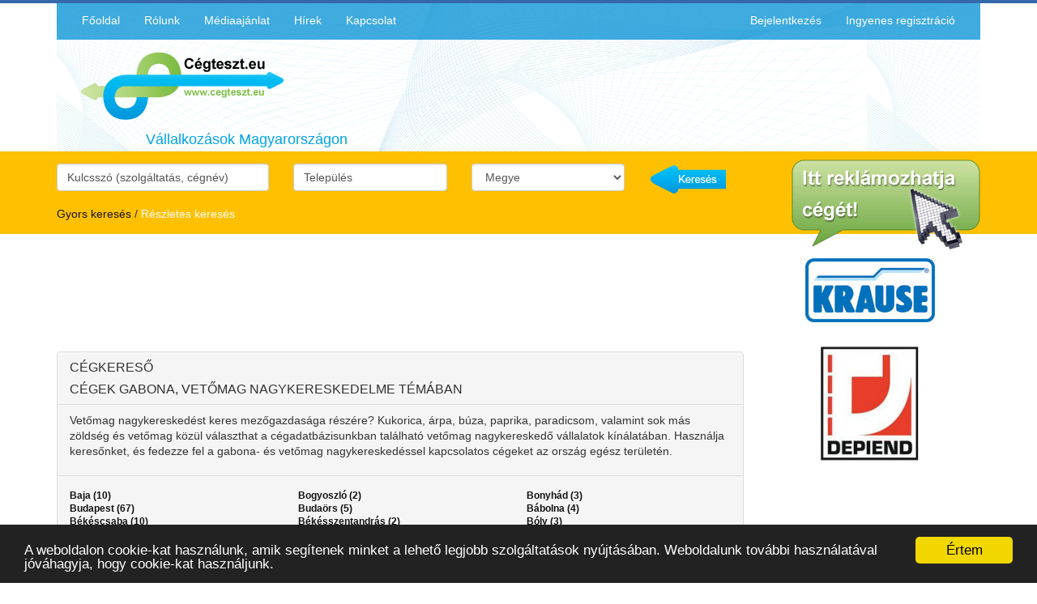

--- FILE ---
content_type: text/html
request_url: https://cegteszt.eu/cegkereso/gyorskereses/?a=Gabona,%20vet%C5%91mag%20nagykereskedelme
body_size: 12951
content:
<!DOCTYPE html PUBLIC "-//W3C//DTD XHTML 1.0 Strict//EN" "http://www.w3.org/TR/xhtml1/DTD/xhtml1-strict.dtd">
<html xmlns="http://www.w3.org/1999/xhtml" xml:lang="hu">
<head>
    <meta http-equiv="Content-Type" content="text/html; charset=utf-8"/>
    <meta http-equiv="x-dns-prefetch-control" content="on">
    <link rel="dns-prefetch" href="//cegteszt.eu">
    <link rel="dns-prefetch" href="//www.google-analytics.com">
    <link rel="dns-prefetch" href="//www.googletagmanager.com">
    <link rel="dns-prefetch" href="//pagead2.googlesyndication.com">
    <link rel="dns-prefetch" href="//maps.googleapis.com">
    <link rel="dns-prefetch" href="//www.google.com">
    <base href="//cegteszt.eu/"/>
    <title>Gabona, vetőmag nagykereskedelme | Vállalkozások Magyarországon | Cégteszt.eu</title>
    <meta name="robots" content="index, follow" />
    <meta name="viewport" content="width=device-width, initial-scale=1.0">
            <meta name="keywords" content="cégkereső, Vállalkozások, Megye,cégek, cégadatok, gyártás, céginformációk, cégkivonatok, tudakozó, nagykereskedés,cégböngésző,kiskereskedés,Város, cégkereső, Vállalkozások, Megye,cégek, cégadatok, gyártás, céginformációk, cégkivonatok, tudakozó, nagykereskedés,cégböngésző,kiskereskedés,Város,"/>
        <meta name="description" content="Vállalkozások Gabona, vetőmag nagykereskedelme témában országos céginformációs portálunkon. Partnereink száma meghaladja a 80.000-et, kezdve a kisvállalkozásoktól a részvénytársaságokig. Keressen kategorizálva több száz Gabona, vetőmag nagykereskedelmeval foglalkozó cég kínálatában!"/>

    <meta http-equiv="Content-Language" content="hu"/>

    
    <style>.container-fluid::after,.container::after,.nav::after,.navbar-collapse::after,.navbar-header::after,.navbar::after,.panel-body::after,.row::after{clear:both}.panel-default .panel-body,.site__header__main,.site__header__search{background-position:initial initial;background-repeat:initial initial}html{font-family:sans-serif;font-size:10px}body{margin:0;font-family:'Helvetica Neue',Helvetica,Arial,sans-serif;font-size:14px;line-height:1.42857;color:#333;background-color:#fff}button,h3,input,select{font-family:inherit;color:inherit}header,nav{display:block}.container-fluid::after,.container-fluid::before,.container::after,.container::before,.row::after,.row::before{display:table;content:' '}a{background-color:transparent;color:#00a3e5;text-decoration:none}img{border:0;vertical-align:middle}button,input,select{font-style:inherit;font-variant:inherit;font-weight:inherit;margin:0;font-size:inherit;line-height:inherit}button{overflow:visible}button,select{text-transform:none}button,input[type=submit]{-webkit-appearance:button}*,::after,::before{box-sizing:border-box}.sr-only{position:absolute;width:1px;height:1px;margin:-1px;padding:0;overflow:hidden;clip:rect(0 0 0 0);border:0}h3,ul{margin-bottom:10px}.container,.container-fluid{margin-right:auto;margin-left:auto}h3{font-weight:500;line-height:1.1;margin-top:20px;font-size:24px}ul{margin-top:0}.list-unstyled{padding-left:0;list-style:none}.container,.container-fluid{padding-left:15px;padding-right:15px}@media (min-width:768px){.container{width:750px}}@media (min-width:992px){.container{width:970px}}@media (min-width:1200px){.container{width:1170px}}.row{margin-left:-15px;margin-right:-15px}.col-sm-10,.col-sm-2,.col-sm-3,.col-sm-4,.col-sm-6,.col-sm-9{position:relative;min-height:1px;padding-left:15px;padding-right:15px}@media (min-width:768px){.col-sm-10,.col-sm-2,.col-sm-3,.col-sm-4,.col-sm-6,.col-sm-9{float:left}.col-sm-2{width:16.66667%}.col-sm-3{width:25%}.col-sm-4{width:33.33333%}.col-sm-6{width:50%}.col-sm-9{width:75%}.col-sm-10{width:83.33333%}}.form-control{display:block;width:100%;height:34px;padding:6px 12px;font-size:14px;line-height:1.42857;color:#555;background-color:#fff;background-image:none;border:1px solid #ccc;-webkit-box-shadow:rgba(0,0,0,.0745098) 0 1px 1px inset;box-shadow:rgba(0,0,0,.0745098) 0 1px 1px inset;border-radius:4px}.form-control::-webkit-input-placeholder{color:#999}.form-group{margin-bottom:15px}.collapse{display:none}.nav{margin-bottom:0;padding-left:0;list-style:none}.nav::after,.nav::before{content:' ';display:table}.nav>li,.nav>li>a{display:block;position:relative}.nav>li>a{padding:10px 15px}.navbar-collapse::after,.navbar-collapse::before,.navbar-header::after,.navbar-header::before,.navbar::after,.navbar::before{display:table;content:' '}.navbar{position:relative;min-height:45px;margin-bottom:20px;border:1px solid transparent}.navbar-collapse{overflow-x:visible;padding-right:15px;padding-left:15px;border-top-width:1px;border-top-style:solid;border-top-color:transparent;box-shadow:rgba(255,255,255,.0980392) 0 1px 0 inset}@media (min-width:768px){.navbar{border-radius:0}.navbar-header{float:left}.navbar-collapse{width:auto;border-top-width:0;box-shadow:none}.navbar-collapse.collapse{padding-bottom:0;display:block!important;height:auto!important;overflow:visible!important}}.navbar-toggle{position:relative;float:right;margin-right:15px;padding:9px 10px;margin-top:5.5px;margin-bottom:5.5px;background-color:transparent;background-image:none;border:1px solid transparent;border-radius:4px}.navbar-toggle .icon-bar{display:block;width:22px;height:2px;border-radius:1px}.navbar-toggle .icon-bar+.icon-bar{margin-top:4px}.navbar-nav{margin:5px -15px}.navbar-nav>li>a{padding-top:10px;padding-bottom:10px;line-height:20px}@media (min-width:768px){.navbar-toggle{display:none}.navbar-nav{float:left;margin:0}.navbar-nav>li{float:left}.navbar-nav>li>a{padding-top:10px;padding-bottom:10px}.navbar-right{margin-right:-15px;float:right!important}}.navbar-default{background-color:#1097d8;border-color:transparent}.navbar-default .navbar-toggle .icon-bar,.panel{background-color:#fff}.navbar-default .navbar-nav>li>a{color:#fff}.navbar-default .navbar-toggle{border-color:#fff}.navbar-default .navbar-collapse{border-color:transparent}.panel{margin-bottom:20px;border:1px solid transparent;-webkit-box-shadow:rgba(0,0,0,.0470588) 0 1px 1px;box-shadow:rgba(0,0,0,.0470588) 0 1px 1px;border-radius:4px}.panel-body{padding:15px}.panel-body::after,.panel-body::before{content:' ';display:table}.panel-heading{padding:10px 15px;border-bottom-width:1px;border-bottom-style:solid;border-bottom-color:transparent;border-top-right-radius:3px;border-top-left-radius:3px}.panel-title{margin-top:0;margin-bottom:0;font-size:16px;color:inherit}.panel-default{border-color:#ddd}.panel-default>.panel-heading{color:#333;background-color:#f5f5f5;border-color:#ddd}@media (max-width:767px){.hidden-xs{display:none!important}}@media (max-width:991px) and (min-width:768px){.hidden-sm{display:none!important}}.panel-default .panel-title{text-transform:uppercase;font-weight:300}.panel-default .panel-body{background-color:#f6f5f5}.right-container-banner{margin:10px 0;float:left;width:253px;overflow:hidden}.a_d--top{margin-top:5px;margin-bottom:15px}.site__header{border-top-width:4px;border-top-style:solid;border-top-color:#3569ac}.site__header__main{background-image:url(../images/design/header_bg.png)}.site__header .navbar{opacity:.8;margin-bottom:0}.site__header__brand__img{margin:15px 0 15px 30px}.site__header__brand__text{color:#00a3e5;font-size:18px;margin:0 0 0 110px;padding-bottom:5px}.site__header__search{background-color:#ffc001;padding:15px;margin-bottom:20px}.site__header__search .container{position:relative}.header-search{margin-bottom:10px}.header-search input.big-arrow{border:0;width:96px;height:38px;background-image:url(../images/design/kereses_submit_big.png);background-color:transparent;background-position:0 0;background-repeat:no-repeat no-repeat}@media (max-width:991px){.header-search .form-control{margin-bottom:10px}}.search-selection a{color:#fff}.search-selection a.search-selection-active{color:#111;text-decoration:none}.header__callout{position:relative}.header__callout__img{position:absolute;top:-5px;right:0}body #fancybox-wrap,body #fancybox-wrap *{box-sizing:content-box}.jcarousel-skin-tango .jcarousel-container-horizontal{height:500px;margin-left:0;width:130%}.jcarousel-skin-tango .jcarousel-clip-horizontal{width:185%;height:500px}#carousel{margin:0;padding:0}</style>
    

            
        <link rel="preload" href="/templates/default/style_new/main.css?v=2" as="style" onload="this.onload=null;this.rel='stylesheet'">
        <noscript><link rel="stylesheet" href="/templates/default/style_new/main.css?v=2"></noscript>
    

    <link rel="preload" href="/all.css.php" as="style" onload="this.onload=null;this.rel='stylesheet'">
    <noscript><link rel="stylesheet" href="/all.css.php?v=1"></noscript>
    

    <link rel="preload" href="//ajax.googleapis.com/ajax/libs/jqueryui/1.8.0/themes/smoothness/jquery-ui.css" as="style" onload="this.onload=null;this.rel='stylesheet'">
    <noscript><link rel="stylesheet" href="//ajax.googleapis.com/ajax/libs/jqueryui/1.8.0/themes/smoothness/jquery-ui.css"></noscript>
    

    <link rel="preload" href="/templates/default/scripts/fancybox/jquery.fancybox-1.3.1.css" as="style" onload="this.onload=null;this.rel='stylesheet'">
    <noscript><link rel="stylesheet" href="/templates/default/scripts/fancybox/jquery.fancybox-1.3.1.css"></noscript>
    

    
        <script>
            !function(t){"use strict";t.loadCSS||(t.loadCSS=function(){});var e=loadCSS.relpreload={};if(e.support=function(){var e;try{e=t.document.createElement("link").relList.supports("preload")}catch(t){e=!1}return function(){return e}}(),e.bindMediaToggle=function(t){var e=t.media||"all";function a(){t.media=e}t.addEventListener?t.addEventListener("load",a):t.attachEvent&&t.attachEvent("onload",a),setTimeout(function(){t.rel="stylesheet",t.media="only x"}),setTimeout(a,3e3)},e.poly=function(){if(!e.support())for(var a=t.document.getElementsByTagName("link"),n=0;n<a.length;n++){var o=a[n];"preload"!==o.rel||"style"!==o.getAttribute("as")||o.getAttribute("data-loadcss")||(o.setAttribute("data-loadcss",!0),e.bindMediaToggle(o))}},!e.support()){e.poly();var a=t.setInterval(e.poly,500);t.addEventListener?t.addEventListener("load",function(){e.poly(),t.clearInterval(a)}):t.attachEvent&&t.attachEvent("onload",function(){e.poly(),t.clearInterval(a)})}"undefined"!=typeof exports?exports.loadCSS=loadCSS:t.loadCSS=loadCSS}("undefined"!=typeof global?global:this);
        </script>
    

    <script async type="text/javascript" src="//maps.googleapis.com/maps/api/js?key=AIzaSyAXXtUSJp_BMG4OdebnQe1UjtIWl9vsccs"></script>

            <script async type="text/javascript" src="/all.js.php?v=1"></script>
    

    

    <script async src="//pagead2.googlesyndication.com/pagead/js/adsbygoogle.js"></script>
    <script>
        document.addEventListener("DOMContentLoaded", function(event) {
                (adsbygoogle = window.adsbygoogle || []).push({
                    google_ad_client: "ca-pub-1409411153828622",
                    enable_page_level_ads: true
                });
        });
    </script>

    <script type="text/javascript">
        var aktualisOldal = 'cegkereso';
        //terkephez
        var dataJSON = [];
        var dataJSONTMP = [];
        var dataJSON_SIZE = 0;
        var i = 0;
        var counter = 0;
        var html = "";
       // var isMSIE = jQuery.browser.msie;
    </script>

    <!-- Global site tag (gtag.js) - Google Analytics -->
    <script async src="https://www.googletagmanager.com/gtag/js?id=UA-111318582-1"></script>
    <script>
        window.dataLayer = window.dataLayer || [];
        function gtag(){dataLayer.push(arguments);}
        gtag('js', new Date());
        gtag('config', 'UA-109821567-1');
    </script>


<!-- Google Tag Manager -->
<script>(function(w,d,s,l,i){w[l]=w[l]||[];w[l].push({'gtm.start':
new Date().getTime(),event:'gtm.js'});var f=d.getElementsByTagName(s)[0],
j=d.createElement(s),dl=l!='dataLayer'?'&l='+l:'';j.async=true;j.src=
'https://www.googletagmanager.com/gtm.js?id='+i+dl;f.parentNode.insertBefore(j,f);
})(window,document,'script','dataLayer','GTM-W93VM6L');</script>
<!-- End Google Tag Manager -->



</head>
<body >
<noscript>Enable Javascript, or you won't be able to use the site properly!</noscript>

<!-- Google Tag Manager (noscript) -->
<noscript><iframe src="https://www.googletagmanager.com/ns.html?id=GTM-W93VM6L"
height="0" width="0" style="display:none;visibility:hidden"></iframe></noscript>
<!-- End Google Tag Manager (noscript) -->


<header class="site__header">
    <div class="container">
        <div class="site__header__main">
            <nav class="navbar navbar-default">
                <div class="navbar-header">
                    <button type="button" class="navbar-toggle collapsed" data-toggle="collapse" data-target="#navbar" aria-expanded="false" aria-controls="navbar">
                        <span class="sr-only">Toggle navigation</span>
                        <span class="icon-bar"></span>
                        <span class="icon-bar"></span>
                        <span class="icon-bar"></span>
                    </button>
                </div>
                <div id="navbar" class="collapse navbar-collapse">
                    <ul class="nav navbar-nav">
                        <li><a href="/fooldal" title="Főoldal">Főoldal</a></li>
                        <li><a href="/rolunk" title="Rólunk">Rólunk</a></li>
                        <li><a href="/mediaajanlataink/" title="Médiaajánlat">Médiaajánlat</a></li>
                        <li><a href="/hirek/" title="hirek">Hírek</a></li>
                        <li><a href="/kapcsolat/" title="Kapcsolat">Kapcsolat</a></li>
                    </ul>
                    <ul class="nav navbar-nav navbar-right" style="padding-right: 15px;">
                                                    <li><a id="menu-login" href="/user/loginform" title="">Bejelentkezés</a></li>
                            <li><a id="menu-registration" href="/registration" title="Ingyenes regisztráció">Ingyenes regisztráció</a></li>
                                            </ul>
                </div>
            </nav>
            <div class="site__header__brand">
                <a href="/" title="Vállalkozások Magyarországon | Cégteszt.eu">
                    <img src="/templates/default/images/design/logo2.png" alt="Vállalkozások Magyarországon | Cégteszt.eu" id="logo" class="site__header__brand__img" />
                </a>
                <h3 id="logo-text" class="site__header__brand__text">Vállalkozások Magyarországon</h3>
            </div>
        </div>
        <div id="header-banner-cont" style="text-align:center">
		
			
	</div>	
	
    </div>
</header>

<div class="site__header__search">
	<div class="container">
        <div id="header-search-container">

    <div id="header-search-top">

        <div id="search-top-container-fastsearch" >

            <div class="row">
                <div class="col-sm-9">
                    <form id="fastsearch-simple" class="header-search" action="/cegkereso/gyorskereses/" method="get">
                        <div class="row">
                            <div class="col-sm-4">
                                <input type="text" class="text form-control" name="n" id="fast_mfname_simple" value="" placeholder="Kulcsszó (szolgáltatás, cégnév)" />
                            </div>
                            <div class="col-sm-3">
                                <input type="text" class="text-short form-control" name="c" id="fast_city_simple" value="" placeholder="Település" />
                            </div>
                            <div class="col-sm-3">
                                <select class="select form-control" name="m" id="fast_keywords_detailed">
                                    <option value="">Megye</option>
                                                                            <option value="Baranya">Baranya megye</option>
                                                                            <option value="Borsod-Abaúj-Zemplén">Borsod-Abaúj-Zemplén megye</option>
                                                                            <option value="Budapest">Budapest</option>
                                                                            <option value="Bács-Kiskun">Bács-Kiskun megye</option>
                                                                            <option value="Békés">Békés megye</option>
                                                                            <option value="Csongrád">Csongrád megye</option>
                                                                            <option value="Fejér">Fejér megye</option>
                                                                            <option value="Győr-Moson-Sopron">Győr-Moson-Sopron megye</option>
                                                                            <option value="Hajdú-Bihar">Hajdú-Bihar megye</option>
                                                                            <option value="Heves">Heves megye</option>
                                                                            <option value="Jász-Nagykun-Szolnok">Jász-Nagykun-Szolnok megye</option>
                                                                            <option value="Komárom-Esztergom">Komárom-Esztergom megye</option>
                                                                            <option value="Nógrád">Nógrád megye</option>
                                                                            <option value="Pest">Pest megye</option>
                                                                            <option value="Somogy">Somogy megye</option>
                                                                            <option value="Szabolcs-Szatmár-Bereg">Szabolcs-Szatmár-Bereg megye</option>
                                                                            <option value="Tolna">Tolna megye</option>
                                                                            <option value="Vas">Vas megye</option>
                                                                            <option value="Veszprém">Veszprém megye</option>
                                                                            <option value="Zala">Zala megye</option>
                                                                    </select>
                            </div>
                            <div class="col-sm-2">
                                <input type="submit" class="submit big-arrow" value="" />
                            </div>
                        </div>
                    </form>
                    <form id="fastsearch-multi" class="header-search" action="/cegkereso/gyorskereses/" method="get" style="display: none">
                        <div class="row">
                            <div class="col-sm-10">

                                <div class="row  form-group">
                                    <div class="col-sm-4">
                                        <input type="text" class="text form-control" name="nd" id="fast_mfname_detailed" value="" placeholder="Cégnév" />
                                    </div>
                                    <div class="col-sm-4">
                                        <select class="select form-control" name="m" id="fast_keywords_detailed">
                                            <option value="">Megye</option>
                                                                                            <option value="Baranya">Baranya megye</option>
                                                                                            <option value="Borsod-Abaúj-Zemplén">Borsod-Abaúj-Zemplén megye</option>
                                                                                            <option value="Budapest">Budapest</option>
                                                                                            <option value="Bács-Kiskun">Bács-Kiskun megye</option>
                                                                                            <option value="Békés">Békés megye</option>
                                                                                            <option value="Csongrád">Csongrád megye</option>
                                                                                            <option value="Fejér">Fejér megye</option>
                                                                                            <option value="Győr-Moson-Sopron">Győr-Moson-Sopron megye</option>
                                                                                            <option value="Hajdú-Bihar">Hajdú-Bihar megye</option>
                                                                                            <option value="Heves">Heves megye</option>
                                                                                            <option value="Jász-Nagykun-Szolnok">Jász-Nagykun-Szolnok megye</option>
                                                                                            <option value="Komárom-Esztergom">Komárom-Esztergom megye</option>
                                                                                            <option value="Nógrád">Nógrád megye</option>
                                                                                            <option value="Pest">Pest megye</option>
                                                                                            <option value="Somogy">Somogy megye</option>
                                                                                            <option value="Szabolcs-Szatmár-Bereg">Szabolcs-Szatmár-Bereg megye</option>
                                                                                            <option value="Tolna">Tolna megye</option>
                                                                                            <option value="Vas">Vas megye</option>
                                                                                            <option value="Veszprém">Veszprém megye</option>
                                                                                            <option value="Zala">Zala megye</option>
                                                                                    </select>
                                    </div>
                                    <div class="col-sm-4">
                                        
                                        <input type="text" class="text form-control" name="cd" id="fast_city_detailed" value="" placeholder="Település" />
                                    </div>
                                </div>
                                <div class="row">
                                    <div class="col-sm-4">
                                        <input type="text" class="text form-control" name="p" id="fast_product_detailed" value="" placeholder="Termék" />
                                    </div>
                                    <div class="col-sm-4">
                                        <input type="text" class="text form-control" name="a" id="fast_activity_detailed" value="Gabona, vetőmag nagykereskedelme" placeholder="Tevékenység" />
                                    </div>
                                    <div class="col-sm-4">
                                        <input type="text" class="text form-control" name="t" id="fast_trade_detailed" value="" placeholder="Márka" />
                                    </div>
                                </div>

                            </div>
                            <div class="col-sm-2">
                                <input type="submit" class="submit big-arrow" value="" />
                            </div>

                        </div>

                    </form>

                    <div class="search-selection" id="fastsearch-selection">
                        <a href="#" class="search-selection-active" id="fastsearch-change-simple">Gyors keresés</a> / 
                        <a href="#" id="fastsearch-change-multi" title="Részletes keresés">Részletes keresés</a>
                    </div>
                </div>
                <div class="col-sm-3">
                    <div class="header__callout">
                        <a href="/itt-reklamozhatja-ceget/" title="Itt reklámozhatja cégét" class="header__callout__img hidden-xs hidden-sm">
                            <img src="/templates/default/images/design/itt_reklamozhatja.png" alt="Reklam">
                        </a>
                    </div>
                </div>
            </div>
            <!-- end of row -->
        </div>
        <div id="search-top-container-extract"></div>
    </div>
</div>
	</div>
</div>
		
<div class="container">
	<div class="row">

		<div class="col-sm-9">
                                        
				<div class="container-fluid a_d--top hidden-xs">
					<div class="row">
						<div class="col-sm-6">
							<script async src="//pagead2.googlesyndication.com/pagead/js/adsbygoogle.js"></script>
							<!-- 320x100 felso banner 2/1 -->
							<ins class="adsbygoogle"
								 style="display:inline-block;width:320px;height:100px"
								 data-ad-client="ca-pub-1409411153828622"
								 data-ad-slot="9197835395"></ins>
							<script>
                        document.addEventListener("DOMContentLoaded", function(event) {(adsbygoogle = window.adsbygoogle || []).push({})});
							</script>
						</div>
						<div class="col-sm-6">
							<script async src="//pagead2.googlesyndication.com/pagead/js/adsbygoogle.js"></script>
							<!-- 320x100 felso banner 2/2 -->
							<ins class="adsbygoogle"
								 style="display:inline-block;width:320px;height:100px"
								 data-ad-client="ca-pub-1409411153828622"
								 data-ad-slot="1674568591"></ins>
							<script>
								document.addEventListener("DOMContentLoaded", function(event) {(adsbygoogle = window.adsbygoogle || []).push({})});
							</script>
						</div>
					</div>
				</div>
                    
                    
			<div class="panel panel-default">
				<div class="panel-heading">
					<h1 class="panel-title">Cégkereső</h1>
											<h2 class="panel-title" style="margin: 10px 0 0 0;">Cégek Gabona, vetőmag nagykereskedelme témában</h2>
									</div>
								<div class="panel-heading">
					<p>
	Vetőmag nagykeresked&eacute;st keres mezőgazdas&aacute;ga r&eacute;sz&eacute;re? Kukorica, &aacute;rpa, b&uacute;za, paprika, paradicsom, valamint sok m&aacute;s z&ouml;lds&eacute;g &eacute;s vetőmag k&ouml;z&uuml;l v&aacute;laszthat a c&eacute;gadatb&aacute;zisunkban tal&aacute;lhat&oacute; vetőmag nagykereskedő v&aacute;llalatok k&iacute;n&aacute;lat&aacute;ban. Haszn&aacute;lja keresőnket, &eacute;s fedezze fel a gabona- &eacute;s vetőmag nagykeresked&eacute;ssel kapcsolatos c&eacute;geket az orsz&aacute;g eg&eacute;sz ter&uuml;let&eacute;n.</p>

				</div>
								<div class="panel-body">

                    
                    

                    

	<div id="arajanlat-offer" style="display: none;">
		<form class="normalform" id="ajanlatform" method="post" action="">
			<fieldset>
				<div class="row form-group">
					<label for="work_descr" class="control-label col-sm-4"><span>Munka leírása:<sup>*</sup></span></label>
					<div class="col-sm-8 col-md-4">
						<textarea id="work_descr" name="work_descr" class="form-control"></textarea>
					</div>
				</div>
			</fieldset>
			<fieldset>
				<legend>Ajánlatkérő adatai</legend>
				<div class="row form-group">
					<label for="name" class="control-label col-sm-4"><span>Név:<sup>*</sup></span></label>
					<div class="col-sm-8 col-md-4">
						<input type="text" id="name" name="name" class="text form-control" size="36" value=""/>
					</div>
				</div>
				<div class="row form-group">
					<label for="uemail" class="control-label col-sm-4"><span>E-mail cím:<sup>*</sup></span></label>
					<div class="col-sm-8 col-md-4">
						<input type="text" id="uemail" name="uemail" class="text form-control" size="36" value=""/>
					</div>
				</div>
				<div class="row form-group">
					<label for="phone" class="control-label col-sm-4"><span>Telefonszám:<sup>*</sup></span></label>
					<div class="col-sm-8 col-md-4">
						<input type="text" id="phone-bid" name="phone" class="text form-control" size="36" value=""/>
					</div>
				</div>
			</fieldset>
			<div class="row form-group">
				<div class="col-sm-offset-4 col-sm-8">
					<input class="btn btn-primary" type="submit" id="bid-send-button" value="Ajánlatkérés elküldése" />
				</div>
				<input type="hidden" name="filter" id="filter" value="YT1HYWJvbmEsIHZldMWRbWFnIG5hZ3lrZXJlc2tlZGVsbWV8cGFnZWlkPTE=" />
			</div>
			
		</form>
	</div>

			<div class="firm-container__cities">
			<div class="row">
									<div class="col-sm-4 col-xs-6">
						<a href="https://cegteszt.eu/cegkereso/gyorskereses/?cd=Baja&a=Gabona, vetőmag nagykereskedelme" title="Gabona, vetőmag nagykereskedelme Baja"> Baja (10)</a> <br />
					</div>
									<div class="col-sm-4 col-xs-6">
						<a href="https://cegteszt.eu/cegkereso/gyorskereses/?cd=Bogyoszló&a=Gabona, vetőmag nagykereskedelme" title="Gabona, vetőmag nagykereskedelme Bogyoszló"> Bogyoszló (2)</a> <br />
					</div>
									<div class="col-sm-4 col-xs-6">
						<a href="https://cegteszt.eu/cegkereso/gyorskereses/?cd=Bonyhád&a=Gabona, vetőmag nagykereskedelme" title="Gabona, vetőmag nagykereskedelme Bonyhád"> Bonyhád (3)</a> <br />
					</div>
									<div class="col-sm-4 col-xs-6">
						<a href="https://cegteszt.eu/cegkereso/gyorskereses/?cd=Budapest&a=Gabona, vetőmag nagykereskedelme" title="Gabona, vetőmag nagykereskedelme Budapest"> Budapest (67)</a> <br />
					</div>
									<div class="col-sm-4 col-xs-6">
						<a href="https://cegteszt.eu/cegkereso/gyorskereses/?cd=Budaörs&a=Gabona, vetőmag nagykereskedelme" title="Gabona, vetőmag nagykereskedelme Budaörs"> Budaörs (5)</a> <br />
					</div>
									<div class="col-sm-4 col-xs-6">
						<a href="https://cegteszt.eu/cegkereso/gyorskereses/?cd=Bábolna&a=Gabona, vetőmag nagykereskedelme" title="Gabona, vetőmag nagykereskedelme Bábolna"> Bábolna (4)</a> <br />
					</div>
									<div class="col-sm-4 col-xs-6">
						<a href="https://cegteszt.eu/cegkereso/gyorskereses/?cd=Békéscsaba&a=Gabona, vetőmag nagykereskedelme" title="Gabona, vetőmag nagykereskedelme Békéscsaba"> Békéscsaba (10)</a> <br />
					</div>
									<div class="col-sm-4 col-xs-6">
						<a href="https://cegteszt.eu/cegkereso/gyorskereses/?cd=Békésszentandrás&a=Gabona, vetőmag nagykereskedelme" title="Gabona, vetőmag nagykereskedelme Békésszentandrás"> Békésszentandrás (2)</a> <br />
					</div>
									<div class="col-sm-4 col-xs-6">
						<a href="https://cegteszt.eu/cegkereso/gyorskereses/?cd=Bóly&a=Gabona, vetőmag nagykereskedelme" title="Gabona, vetőmag nagykereskedelme Bóly"> Bóly (3)</a> <br />
					</div>
									<div class="col-sm-4 col-xs-6">
						<a href="https://cegteszt.eu/cegkereso/gyorskereses/?cd=Cegléd&a=Gabona, vetőmag nagykereskedelme" title="Gabona, vetőmag nagykereskedelme Cegléd"> Cegléd (2)</a> <br />
					</div>
									<div class="col-sm-4 col-xs-6">
						<a href="https://cegteszt.eu/cegkereso/gyorskereses/?cd=Csávoly&a=Gabona, vetőmag nagykereskedelme" title="Gabona, vetőmag nagykereskedelme Csávoly"> Csávoly (2)</a> <br />
					</div>
									<div class="col-sm-4 col-xs-6">
						<a href="https://cegteszt.eu/cegkereso/gyorskereses/?cd=Dabas&a=Gabona, vetőmag nagykereskedelme" title="Gabona, vetőmag nagykereskedelme Dabas"> Dabas (3)</a> <br />
					</div>
									<div class="col-sm-4 col-xs-6">
						<a href="https://cegteszt.eu/cegkereso/gyorskereses/?cd=Debrecen&a=Gabona, vetőmag nagykereskedelme" title="Gabona, vetőmag nagykereskedelme Debrecen"> Debrecen (17)</a> <br />
					</div>
									<div class="col-sm-4 col-xs-6">
						<a href="https://cegteszt.eu/cegkereso/gyorskereses/?cd=Decs&a=Gabona, vetőmag nagykereskedelme" title="Gabona, vetőmag nagykereskedelme Decs"> Decs (2)</a> <br />
					</div>
									<div class="col-sm-4 col-xs-6">
						<a href="https://cegteszt.eu/cegkereso/gyorskereses/?cd=Derecske&a=Gabona, vetőmag nagykereskedelme" title="Gabona, vetőmag nagykereskedelme Derecske"> Derecske (3)</a> <br />
					</div>
									<div class="col-sm-4 col-xs-6">
						<a href="https://cegteszt.eu/cegkereso/gyorskereses/?cd=Dombóvár&a=Gabona, vetőmag nagykereskedelme" title="Gabona, vetőmag nagykereskedelme Dombóvár"> Dombóvár (3)</a> <br />
					</div>
									<div class="col-sm-4 col-xs-6">
						<a href="https://cegteszt.eu/cegkereso/gyorskereses/?cd=Gyõr&a=Gabona, vetőmag nagykereskedelme" title="Gabona, vetőmag nagykereskedelme Gyõr"> Gyõr (10)</a> <br />
					</div>
									<div class="col-sm-4 col-xs-6">
						<a href="https://cegteszt.eu/cegkereso/gyorskereses/?cd=Gödöllõ&a=Gabona, vetőmag nagykereskedelme" title="Gabona, vetőmag nagykereskedelme Gödöllõ"> Gödöllõ (3)</a> <br />
					</div>
									<div class="col-sm-4 col-xs-6">
						<a href="https://cegteszt.eu/cegkereso/gyorskereses/?cd=Hajdúböszörmény&a=Gabona, vetőmag nagykereskedelme" title="Gabona, vetőmag nagykereskedelme Hajdúböszörmény"> Hajdúböszörmény (2)</a> <br />
					</div>
									<div class="col-sm-4 col-xs-6">
						<a href="https://cegteszt.eu/cegkereso/gyorskereses/?cd=Hajdúszoboszló&a=Gabona, vetőmag nagykereskedelme" title="Gabona, vetőmag nagykereskedelme Hajdúszoboszló"> Hajdúszoboszló (4)</a> <br />
					</div>
									<div class="col-sm-4 col-xs-6">
						<a href="https://cegteszt.eu/cegkereso/gyorskereses/?cd=Hódmezõvásárhely&a=Gabona, vetőmag nagykereskedelme" title="Gabona, vetőmag nagykereskedelme Hódmezõvásárhely"> Hódmezõvásárhely (4)</a> <br />
					</div>
									<div class="col-sm-4 col-xs-6">
						<a href="https://cegteszt.eu/cegkereso/gyorskereses/?cd=Jászapáti&a=Gabona, vetőmag nagykereskedelme" title="Gabona, vetőmag nagykereskedelme Jászapáti"> Jászapáti (4)</a> <br />
					</div>
									<div class="col-sm-4 col-xs-6">
						<a href="https://cegteszt.eu/cegkereso/gyorskereses/?cd=Kaposvár&a=Gabona, vetőmag nagykereskedelme" title="Gabona, vetőmag nagykereskedelme Kaposvár"> Kaposvár (7)</a> <br />
					</div>
									<div class="col-sm-4 col-xs-6">
						<a href="https://cegteszt.eu/cegkereso/gyorskereses/?cd=Kecskemét&a=Gabona, vetőmag nagykereskedelme" title="Gabona, vetőmag nagykereskedelme Kecskemét"> Kecskemét (9)</a> <br />
					</div>
									<div class="col-sm-4 col-xs-6">
						<a href="https://cegteszt.eu/cegkereso/gyorskereses/?cd=Keszthely&a=Gabona, vetőmag nagykereskedelme" title="Gabona, vetőmag nagykereskedelme Keszthely"> Keszthely (4)</a> <br />
					</div>
									<div class="col-sm-4 col-xs-6">
						<a href="https://cegteszt.eu/cegkereso/gyorskereses/?cd=Kiskunhalas&a=Gabona, vetőmag nagykereskedelme" title="Gabona, vetőmag nagykereskedelme Kiskunhalas"> Kiskunhalas (3)</a> <br />
					</div>
									<div class="col-sm-4 col-xs-6">
						<a href="https://cegteszt.eu/cegkereso/gyorskereses/?cd=Kunhegyes&a=Gabona, vetőmag nagykereskedelme" title="Gabona, vetőmag nagykereskedelme Kunhegyes"> Kunhegyes (2)</a> <br />
					</div>
									<div class="col-sm-4 col-xs-6">
						<a href="https://cegteszt.eu/cegkereso/gyorskereses/?cd=Makó&a=Gabona, vetőmag nagykereskedelme" title="Gabona, vetőmag nagykereskedelme Makó"> Makó (3)</a> <br />
					</div>
									<div class="col-sm-4 col-xs-6">
						<a href="https://cegteszt.eu/cegkereso/gyorskereses/?cd=Mezõkovácsháza&a=Gabona, vetőmag nagykereskedelme" title="Gabona, vetőmag nagykereskedelme Mezõkovácsháza"> Mezõkovácsháza (3)</a> <br />
					</div>
									<div class="col-sm-4 col-xs-6">
						<a href="https://cegteszt.eu/cegkereso/gyorskereses/?cd=Miskolc&a=Gabona, vetőmag nagykereskedelme" title="Gabona, vetőmag nagykereskedelme Miskolc"> Miskolc (3)</a> <br />
					</div>
									<div class="col-sm-4 col-xs-6">
						<a href="https://cegteszt.eu/cegkereso/gyorskereses/?cd=Mosonmagyaróvár&a=Gabona, vetőmag nagykereskedelme" title="Gabona, vetőmag nagykereskedelme Mosonmagyaróvár"> Mosonmagyaróvár (4)</a> <br />
					</div>
									<div class="col-sm-4 col-xs-6">
						<a href="https://cegteszt.eu/cegkereso/gyorskereses/?cd=Mélykút&a=Gabona, vetőmag nagykereskedelme" title="Gabona, vetőmag nagykereskedelme Mélykút"> Mélykút (3)</a> <br />
					</div>
									<div class="col-sm-4 col-xs-6">
						<a href="https://cegteszt.eu/cegkereso/gyorskereses/?cd=Nagyatád&a=Gabona, vetőmag nagykereskedelme" title="Gabona, vetőmag nagykereskedelme Nagyatád"> Nagyatád (3)</a> <br />
					</div>
									<div class="col-sm-4 col-xs-6">
						<a href="https://cegteszt.eu/cegkereso/gyorskereses/?cd=Nagyszénás&a=Gabona, vetőmag nagykereskedelme" title="Gabona, vetőmag nagykereskedelme Nagyszénás"> Nagyszénás (3)</a> <br />
					</div>
									<div class="col-sm-4 col-xs-6">
						<a href="https://cegteszt.eu/cegkereso/gyorskereses/?cd=Nyírbátor&a=Gabona, vetőmag nagykereskedelme" title="Gabona, vetőmag nagykereskedelme Nyírbátor"> Nyírbátor (3)</a> <br />
					</div>
									<div class="col-sm-4 col-xs-6">
						<a href="https://cegteszt.eu/cegkereso/gyorskereses/?cd=Nyíregyháza&a=Gabona, vetőmag nagykereskedelme" title="Gabona, vetőmag nagykereskedelme Nyíregyháza"> Nyíregyháza (6)</a> <br />
					</div>
									<div class="col-sm-4 col-xs-6">
						<a href="https://cegteszt.eu/cegkereso/gyorskereses/?cd=Nádudvar&a=Gabona, vetőmag nagykereskedelme" title="Gabona, vetőmag nagykereskedelme Nádudvar"> Nádudvar (3)</a> <br />
					</div>
									<div class="col-sm-4 col-xs-6">
						<a href="https://cegteszt.eu/cegkereso/gyorskereses/?cd=Orosháza&a=Gabona, vetőmag nagykereskedelme" title="Gabona, vetőmag nagykereskedelme Orosháza"> Orosháza (6)</a> <br />
					</div>
									<div class="col-sm-4 col-xs-6">
						<a href="https://cegteszt.eu/cegkereso/gyorskereses/?cd=Pécs&a=Gabona, vetőmag nagykereskedelme" title="Gabona, vetőmag nagykereskedelme Pécs"> Pécs (12)</a> <br />
					</div>
									<div class="col-sm-4 col-xs-6">
						<a href="https://cegteszt.eu/cegkereso/gyorskereses/?cd=Sopron&a=Gabona, vetőmag nagykereskedelme" title="Gabona, vetőmag nagykereskedelme Sopron"> Sopron (2)</a> <br />
					</div>
									<div class="col-sm-4 col-xs-6">
						<a href="https://cegteszt.eu/cegkereso/gyorskereses/?cd=Szeged&a=Gabona, vetőmag nagykereskedelme" title="Gabona, vetőmag nagykereskedelme Szeged"> Szeged (12)</a> <br />
					</div>
									<div class="col-sm-4 col-xs-6">
						<a href="https://cegteszt.eu/cegkereso/gyorskereses/?cd=Szekszárd&a=Gabona, vetőmag nagykereskedelme" title="Gabona, vetőmag nagykereskedelme Szekszárd"> Szekszárd (8)</a> <br />
					</div>
									<div class="col-sm-4 col-xs-6">
						<a href="https://cegteszt.eu/cegkereso/gyorskereses/?cd=Szolnok&a=Gabona, vetőmag nagykereskedelme" title="Gabona, vetőmag nagykereskedelme Szolnok"> Szolnok (12)</a> <br />
					</div>
									<div class="col-sm-4 col-xs-6">
						<a href="https://cegteszt.eu/cegkereso/gyorskereses/?cd=Szombathely&a=Gabona, vetőmag nagykereskedelme" title="Gabona, vetőmag nagykereskedelme Szombathely"> Szombathely (3)</a> <br />
					</div>
									<div class="col-sm-4 col-xs-6">
						<a href="https://cegteszt.eu/cegkereso/gyorskereses/?cd=Székesfehérvár&a=Gabona, vetőmag nagykereskedelme" title="Gabona, vetőmag nagykereskedelme Székesfehérvár"> Székesfehérvár (9)</a> <br />
					</div>
									<div class="col-sm-4 col-xs-6">
						<a href="https://cegteszt.eu/cegkereso/gyorskereses/?cd=Sárvár&a=Gabona, vetőmag nagykereskedelme" title="Gabona, vetőmag nagykereskedelme Sárvár"> Sárvár (3)</a> <br />
					</div>
									<div class="col-sm-4 col-xs-6">
						<a href="https://cegteszt.eu/cegkereso/gyorskereses/?cd=Tata&a=Gabona, vetőmag nagykereskedelme" title="Gabona, vetőmag nagykereskedelme Tata"> Tata (4)</a> <br />
					</div>
									<div class="col-sm-4 col-xs-6">
						<a href="https://cegteszt.eu/cegkereso/gyorskereses/?cd=Tatabánya&a=Gabona, vetőmag nagykereskedelme" title="Gabona, vetőmag nagykereskedelme Tatabánya"> Tatabánya (3)</a> <br />
					</div>
									<div class="col-sm-4 col-xs-6">
						<a href="https://cegteszt.eu/cegkereso/gyorskereses/?cd=Vésztõ&a=Gabona, vetőmag nagykereskedelme" title="Gabona, vetőmag nagykereskedelme Vésztõ"> Vésztõ (2)</a> <br />
					</div>
									<div class="col-sm-4 col-xs-6">
						<a href="https://cegteszt.eu/cegkereso/gyorskereses/?cd=Zalaszentgrót&a=Gabona, vetőmag nagykereskedelme" title="Gabona, vetőmag nagykereskedelme Zalaszentgrót"> Zalaszentgrót (4)</a> <br />
					</div>
							</div>
		</div>
	
	<div class="firm-container__top clearfix">
					<div class="pager-box pull-left"><ul class="pagination"><li><span class="inactive" href="#">«</span></li><li><a title="Go to page 1 of 28" class="current" href="#">1</a></li><li><a class="paginate" rel="canonical next" title="Go to page 2 of 28" href="/cegkereso/gyorskereses/?&a=Gabona,%20vet%C5%91mag%20nagykereskedelme&pageid=2">2</a></li><li><a class="paginate" rel="canonical" title="Go to page 3 of 28" href="/cegkereso/gyorskereses/?&a=Gabona,%20vet%C5%91mag%20nagykereskedelme&pageid=3">3</a></li><li><a class="paginate" rel="canonical" title="Go to page 4 of 28" href="/cegkereso/gyorskereses/?&a=Gabona,%20vet%C5%91mag%20nagykereskedelme&pageid=4">4</a></li><li><a class="paginate" rel="canonical" title="Go to page 5 of 28" href="/cegkereso/gyorskereses/?&a=Gabona,%20vet%C5%91mag%20nagykereskedelme&pageid=5">5</a></li><li><a class="paginate" rel="canonical" title="Go to page 6 of 28" href="/cegkereso/gyorskereses/?&a=Gabona,%20vet%C5%91mag%20nagykereskedelme&pageid=6">6</a></li><li><a class="paginate" rel="canonical" title="Go to page 7 of 28" href="/cegkereso/gyorskereses/?&a=Gabona,%20vet%C5%91mag%20nagykereskedelme&pageid=7">7</a></li><li><span class='paginate'>...</span></li><li><a class="paginate" rel="canonical" title="Go to page 28 of 28" href="/cegkereso/gyorskereses/?&a=Gabona,%20vet%C5%91mag%20nagykereskedelme&pageid=28">28</a></li><li><a class="paginate" rel="canonical next" href="/cegkereso/gyorskereses/?&a=Gabona,%20vet%C5%91mag%20nagykereskedelme&pageid=2">»</a></li></ul></div>
		
		<a id="arajanlat-button" href="" title="" class="pull-right">
			<img src="/templates/default/images/design/kerjen_arajanlatot.png" alt="Kerjen arajanlatot" />
		</a>
	</div>

	
		
		<div class="firm-container id-7005">
			<div class="firm-number ">
									1
							</div>
			<h2><a href="https://baf-kft.cegteszt.eu" title="BÁF Kft." class="external">BÁF Kft.</a></h2>

			<div class="row">
								<div class="col-sm-12">
					<table cellpadding="10">
						<tr>
							<td width="30%">
								<strong>Cím:</strong> 6725 Szeged, Szabadsajtó u. 58.							</td>
							<td width="30%">
								
								<strong>Telefonszám:</strong>
								<a href="#" class="showPhone" data-id="7005">MUTAT</a>								
							</td>
							<td width="30%" class="bovebben">
								<a href="https://baf-kft.cegteszt.eu" title="BÁF Kft." class="external">Bővebben</a>
							</td>
						</tr>
						<tr>
							<td class="email">
								<strong>E-mail:</strong>
																	nincs megadva
																
							</td>
														<td class="website">
								<strong style="position: absolute;">Weboldal:</strong>
																														<a href="http://" title="" class="external" style="margin: 0 0 0 60px;"></a><br />
																											
							</td>
														<td class="terkep">
								<a href="#" onclick="showFirmOnMap('6725 Szeged, Szabadsajtó u. 58.','BÁF Kft.','06203234080','http://baf-kft.cegteszt.eu','FALSE'); return false;">Mutat a térképen</a>
							</td>
						</tr>
						
													<tr>
								<td colspan="3" class="activity">
									<strong>Tevékenységek:</strong> <a href="/cegkereso/gyorskereses/?n=Gabona, vetőmag nagykereskedelme"  title="Keresés erre a tevékenységre">Gabona, vetőmag nagykereskedelme</a>, <a href="/cegkereso/gyorskereses/?n=Búza nagykereskedés"  title="Keresés erre a tevékenységre">Búza nagykereskedés</a>, <a href="/cegkereso/gyorskereses/?n=Kukorica nagykereskedés"  title="Keresés erre a tevékenységre">Kukorica nagykereskedés</a>, <a href="/cegkereso/gyorskereses/?n=Gabona nagykereskedés"  title="Keresés erre a tevékenységre">Gabona nagykereskedés</a>, <a href="/cegkereso/gyorskereses/?n=Árpa nagykereskedés"  title="Keresés erre a tevékenységre">Árpa nagykereskedés</a>									<a href="https://baf-kft.cegteszt.eu" title="BÁF Kft." class="external" style="color:#00A3E5;font-weight:700">Bővebben</a>
								</td>
							</tr>
																			<tr>
								<td colspan="3" class="products">
									<strong>Termékek:</strong> <a href="/cegkereso/gyorskereses/?p=Gabona Rozs Kukorica Árpa Búza Napraforgó Repce" title="Keresés erre a termékre"  >Gabona Rozs Kukorica Árpa Búza Napraforgó Repce</a>, <a href="/cegkereso/gyorskereses/?p=" title="Keresés erre a termékre"  ></a>									<a href="https://baf-kft.cegteszt.eu" title="BÁF Kft." class="external" style="color:#00A3E5;font-weight:700">Bővebben</a>
								</td>
							</tr>
																								
					</table>
				</div>
				<!-- col-text -->
			</div>

		</div>
	
		
		<div class="firm-container id-66840">
			<div class="firm-number ">
									2
							</div>
			<h2><a href="https://kuti-gabona-kft.cegteszt.eu" title="Kúti-Gabona Kft." class="external">Kúti-Gabona Kft.</a></h2>

			<div class="row">
								<div class="col-sm-12">
					<table cellpadding="10">
						<tr>
							<td width="30%">
								<strong>Cím:</strong> 6449 Mélykút, Termőmajor Sáncdűlő 160.							</td>
							<td width="30%">
								
								<strong>Telefonszám:</strong>
								nincs megadva								
							</td>
							<td width="30%" class="bovebben">
								<a href="https://kuti-gabona-kft.cegteszt.eu" title="Kúti-Gabona Kft." class="external">Bővebben</a>
							</td>
						</tr>
						<tr>
							<td class="email">
								<strong>E-mail:</strong>
																	nincs megadva
																
							</td>
														<td class="website">
								<strong style="position: absolute;">Weboldal:</strong>
																														<a href="http://kuti-gabona-kft.cegteszt.eu" title="" class="external" style="margin: 0 0 0 60px;">kuti-gabona-kft.cegteszt.eu</a><br />
																											
							</td>
														<td class="terkep">
								<a href="#" onclick="showFirmOnMap('6449 Mélykút, Termőmajor Sáncdűlő 160.','Kúti-Gabona Kft.','','http://kuti-gabona-kft.cegteszt.eu','FALSE'); return false;">Mutat a térképen</a>
							</td>
						</tr>
						
													<tr>
								<td colspan="3" class="activity">
									<strong>Tevékenységek:</strong> <a href="/cegkereso/gyorskereses/?n=Búza nagykereskedés"  title="Keresés erre a tevékenységre">Búza nagykereskedés</a>, <a href="/cegkereso/gyorskereses/?n=Kukorica nagykereskedés"  title="Keresés erre a tevékenységre">Kukorica nagykereskedés</a>, <a href="/cegkereso/gyorskereses/?n=Napraforgó nagykereskedés"  title="Keresés erre a tevékenységre">Napraforgó nagykereskedés</a>, <a href="/cegkereso/gyorskereses/?n=Repce nagykereskedés"  title="Keresés erre a tevékenységre">Repce nagykereskedés</a>, <a href="/cegkereso/gyorskereses/?n=Gabona nagykereskedés"  title="Keresés erre a tevékenységre">Gabona nagykereskedés</a>									<a href="https://kuti-gabona-kft.cegteszt.eu" title="Kúti-Gabona Kft." class="external" style="color:#00A3E5;font-weight:700">Bővebben</a>
								</td>
							</tr>
																			<tr>
								<td colspan="3" class="products">
									<strong>Termékek:</strong> <a href="/cegkereso/gyorskereses/?p=Repce" title="Keresés erre a termékre"  >Repce</a>, <a href="/cegkereso/gyorskereses/?p=Napraforgó" title="Keresés erre a termékre"  >Napraforgó</a>, <a href="/cegkereso/gyorskereses/?p=Kukorica" title="Keresés erre a termékre"  >Kukorica</a>, <a href="/cegkereso/gyorskereses/?p=Gabona" title="Keresés erre a termékre"  >Gabona</a>, <a href="/cegkereso/gyorskereses/?p=Búza" title="Keresés erre a termékre"  >Búza</a>									<a href="https://kuti-gabona-kft.cegteszt.eu" title="Kúti-Gabona Kft." class="external" style="color:#00A3E5;font-weight:700">Bővebben</a>
								</td>
							</tr>
																			<tr>
								<td colspan="3" class="brands">
									<strong>Márkák:</strong> <a href="/cegkereso/gyorskereses/?t=Kúti-Gabona Kft" title="Keresés erre a márkára"  >Kúti-Gabona Kft</a>, <a href="/cegkereso/gyorskereses/?t=" title="Keresés erre a márkára"  ></a>									<a href="https://kuti-gabona-kft.cegteszt.eu" title="Kúti-Gabona Kft." class="external" style="color:#00A3E5;font-weight:700">Bővebben</a>
								</td>
							</tr>
																			<tr>
								<td colspan="3">
									<strong>Cégleírás:</strong><br />
									Cégünk repce,napraforgó,tritikál,gabona,kukorica,búza és árpa nagykereskedésével foglalkozik Magyarországon.
Kérjük a termékeinkről,gabonáinkról érdeklődjön telefonon hogy naprakész árajánlatot tudjunk önnek adni....
									<a href="https://kuti-gabona-kft.cegteszt.eu" title="Kúti-Gabona Kft." class="external" style="color:#00A3E5;font-weight:700">Bővebben</a>
								</td>
							</tr>
												
					</table>
				</div>
				<!-- col-text -->
			</div>

		</div>
	
					<div class="text-center" style="margin: 15px 0">
				<script async src="//pagead2.googlesyndication.com/pagead/js/adsbygoogle.js"></script>
				<!-- 468x60 Cegteszt - ceg lista oldal -->
				<ins class="adsbygoogle" style="display:inline-block;width:468px;height:60px" data-ad-client="ca-pub-1409411153828622" data-ad-slot="4161983794"></ins>
				<script> 							document.addEventListener("DOMContentLoaded", function(event) {(adsbygoogle = window.adsbygoogle || []).push({})});
				</script>
			</div>
		
		<div class="firm-container id-155">
			<div class="firm-number ">
									3
							</div>
			<h2><a href="https://2000-agro-kft.cegteszt.eu" title="2000 Agró Kft." class="external">2000 Agró Kft.</a></h2>

			<div class="row">
								<div class="col-sm-12">
					<table cellpadding="10">
						<tr>
							<td width="30%">
								<strong>Cím:</strong> 3372 Kömlõ, Egri út 45.							</td>
							<td width="30%">
								
								<strong>Telefonszám:</strong>
								<a href="#" class="showPhone" data-id="155">MUTAT</a>								
							</td>
							<td width="30%" class="bovebben">
								<a href="https://2000-agro-kft.cegteszt.eu" title="2000 Agró Kft." class="external">Bővebben</a>
							</td>
						</tr>
						<tr>
							<td class="email">
								<strong>E-mail:</strong>
																	nincs megadva
																
							</td>
															<td class="website">
									<strong>Weboldal:</strong>
									<span>nincs megadva</span>
								</td>
														<td class="terkep">
								<a href="#" onclick="showFirmOnMap('3372 Kömlõ, Egri út 45.','2000 Agró Kft.','','http://2000-agro-kft.cegteszt.eu','FALSE'); return false;">Mutat a térképen</a>
							</td>
						</tr>
						
													<tr>
								<td colspan="3" class="activity">
									<strong>Tevékenységek:</strong> <a href="/cegkereso/gyorskereses/?n=Gabona, vetőmag nagykereskedelme"  title="Keresés erre a tevékenységre">Gabona, vetőmag nagykereskedelme</a>, <a href="/cegkereso/gyorskereses/?n=Gabonatermesztés"  title="Keresés erre a tevékenységre">Gabonatermesztés</a>, <a href="/cegkereso/gyorskereses/?n=Gabona nagykereskedés"  title="Keresés erre a tevékenységre">Gabona nagykereskedés</a>, <a href="/cegkereso/gyorskereses/?n=Gabona forgalmazás"  title="Keresés erre a tevékenységre">Gabona forgalmazás</a>, <a href="/cegkereso/gyorskereses/?n=Gabona értékesítés"  title="Keresés erre a tevékenységre">Gabona értékesítés</a>									<a href="https://2000-agro-kft.cegteszt.eu" title="2000 Agró Kft." class="external" style="color:#00A3E5;font-weight:700">Bővebben</a>
								</td>
							</tr>
																														
					</table>
				</div>
				<!-- col-text -->
			</div>

		</div>
	
		
		<div class="firm-container id-372">
			<div class="firm-number ">
									4
							</div>
			<h2><a href="https://5-g-bt.cegteszt.eu" title="5'G Bt." class="external">5'G Bt.</a></h2>

			<div class="row">
								<div class="col-sm-12">
					<table cellpadding="10">
						<tr>
							<td width="30%">
								<strong>Cím:</strong> 8932 Pókaszepetk, Zrínyi M. u. 25.							</td>
							<td width="30%">
								
								<strong>Telefonszám:</strong>
								<a href="#" class="showPhone" data-id="372">MUTAT</a>								
							</td>
							<td width="30%" class="bovebben">
								<a href="https://5-g-bt.cegteszt.eu" title="5'G Bt." class="external">Bővebben</a>
							</td>
						</tr>
						<tr>
							<td class="email">
								<strong>E-mail:</strong>
																	nincs megadva
																
							</td>
															<td class="website">
									<strong>Weboldal:</strong>
									<span>nincs megadva</span>
								</td>
														<td class="terkep">
								<a href="#" onclick="showFirmOnMap('8932 Pókaszepetk, Zrínyi M. u. 25.','5G Bt.','','http://5-g-bt.cegteszt.eu','FALSE'); return false;">Mutat a térképen</a>
							</td>
						</tr>
						
													<tr>
								<td colspan="3" class="activity">
									<strong>Tevékenységek:</strong> <a href="/cegkereso/gyorskereses/?n=Gabona, vetőmag nagykereskedelme"  title="Keresés erre a tevékenységre">Gabona, vetőmag nagykereskedelme</a>, <a href="/cegkereso/gyorskereses/?n=Gabona, vetőmag kiskereskedelme"  title="Keresés erre a tevékenységre">Gabona, vetőmag kiskereskedelme</a>									<a href="https://5-g-bt.cegteszt.eu" title="5'G Bt." class="external" style="color:#00A3E5;font-weight:700">Bővebben</a>
								</td>
							</tr>
																														
					</table>
				</div>
				<!-- col-text -->
			</div>

		</div>
	
		
		<div class="firm-container id-1655">
			<div class="firm-number ">
									5
							</div>
			<h2><a href="https://agracio-kft.cegteszt.eu" title="Agráció Kft." class="external">Agráció Kft.</a></h2>

			<div class="row">
								<div class="col-sm-12">
					<table cellpadding="10">
						<tr>
							<td width="30%">
								<strong>Cím:</strong> 2100 Gödöllõ, Isaszegi u. 166.							</td>
							<td width="30%">
								
								<strong>Telefonszám:</strong>
								<a href="#" class="showPhone" data-id="1655">MUTAT</a>								
							</td>
							<td width="30%" class="bovebben">
								<a href="https://agracio-kft.cegteszt.eu" title="Agráció Kft." class="external">Bővebben</a>
							</td>
						</tr>
						<tr>
							<td class="email">
								<strong>E-mail:</strong>
																	nincs megadva
																
							</td>
															<td class="website">
									<strong>Weboldal:</strong>
									<span>nincs megadva</span>
								</td>
														<td class="terkep">
								<a href="#" onclick="showFirmOnMap('2100 Gödöllõ, Isaszegi u. 166.','Agráció Kft.','','http://agracio-kft.cegteszt.eu','FALSE'); return false;">Mutat a térképen</a>
							</td>
						</tr>
						
													<tr>
								<td colspan="3" class="activity">
									<strong>Tevékenységek:</strong> <a href="/cegkereso/gyorskereses/?n=Kertészet, faiskola"  title="Keresés erre a tevékenységre">Kertészet, faiskola</a>, <a href="/cegkereso/gyorskereses/?n=Mezőgazdasági gépek, berendezések, felszerelések nagykereskedelme"  title="Keresés erre a tevékenységre">Mezőgazdasági gépek, berendezések, felszerelések nagykereskedelme</a>, <a href="/cegkereso/gyorskereses/?n=Műtrágya és növényvédő szer kiskereskedelme"  title="Keresés erre a tevékenységre">Műtrágya és növényvédő szer kiskereskedelme</a>, <a href="/cegkereso/gyorskereses/?n=Gabona, vetőmag nagykereskedelme"  title="Keresés erre a tevékenységre">Gabona, vetőmag nagykereskedelme</a>									<a href="https://agracio-kft.cegteszt.eu" title="Agráció Kft." class="external" style="color:#00A3E5;font-weight:700">Bővebben</a>
								</td>
							</tr>
																														
					</table>
				</div>
				<!-- col-text -->
			</div>

		</div>
	
		
		<div class="firm-container id-1668">
			<div class="firm-number ">
									6
							</div>
			<h2><a href="https://agrar-feed-kft.cegteszt.eu" title="Agrár-Feed Kft." class="external">Agrár-Feed Kft.</a></h2>

			<div class="row">
								<div class="col-sm-12">
					<table cellpadding="10">
						<tr>
							<td width="30%">
								<strong>Cím:</strong> 5600 Békéscsaba, Hargita u. 32.							</td>
							<td width="30%">
								
								<strong>Telefonszám:</strong>
								<a href="#" class="showPhone" data-id="1668">MUTAT</a>								
							</td>
							<td width="30%" class="bovebben">
								<a href="https://agrar-feed-kft.cegteszt.eu" title="Agrár-Feed Kft." class="external">Bővebben</a>
							</td>
						</tr>
						<tr>
							<td class="email">
								<strong>E-mail:</strong>
																	nincs megadva
																
							</td>
															<td class="website">
									<strong>Weboldal:</strong>
									<span>nincs megadva</span>
								</td>
														<td class="terkep">
								<a href="#" onclick="showFirmOnMap('5600 Békéscsaba, Hargita u. 32.','Agrár-Feed Kft.','','http://agrar-feed-kft.cegteszt.eu','FALSE'); return false;">Mutat a térképen</a>
							</td>
						</tr>
						
													<tr>
								<td colspan="3" class="activity">
									<strong>Tevékenységek:</strong> <a href="/cegkereso/gyorskereses/?n=Gabona, vetőmag nagykereskedelme"  title="Keresés erre a tevékenységre">Gabona, vetőmag nagykereskedelme</a>, <a href="/cegkereso/gyorskereses/?n=Takarmány-kiegészítők nagykereskedelme"  title="Keresés erre a tevékenységre">Takarmány-kiegészítők nagykereskedelme</a>, <a href="/cegkereso/gyorskereses/?n=Gabona nagykereskedés"  title="Keresés erre a tevékenységre">Gabona nagykereskedés</a>, <a href="/cegkereso/gyorskereses/?n=Gabona kereskedés"  title="Keresés erre a tevékenységre">Gabona kereskedés</a>, <a href="/cegkereso/gyorskereses/?n=Gabona kereskedelem"  title="Keresés erre a tevékenységre">Gabona kereskedelem</a>									<a href="https://agrar-feed-kft.cegteszt.eu" title="Agrár-Feed Kft." class="external" style="color:#00A3E5;font-weight:700">Bővebben</a>
								</td>
							</tr>
																			<tr>
								<td colspan="3" class="products">
									<strong>Termékek:</strong> <a href="/cegkereso/gyorskereses/?p=Gabona" title="Keresés erre a termékre"  >Gabona</a>									<a href="https://agrar-feed-kft.cegteszt.eu" title="Agrár-Feed Kft." class="external" style="color:#00A3E5;font-weight:700">Bővebben</a>
								</td>
							</tr>
																								
					</table>
				</div>
				<!-- col-text -->
			</div>

		</div>
	
		
		<div class="firm-container id-1678">
			<div class="firm-number ">
									7
							</div>
			<h2><a href="https://agrarcenter-zrt.cegteszt.eu" title="Agrárcenter Zrt." class="external">Agrárcenter Zrt.</a></h2>

			<div class="row">
								<div class="col-sm-12">
					<table cellpadding="10">
						<tr>
							<td width="30%">
								<strong>Cím:</strong> 3860 Encs, Bem J. u. 5.							</td>
							<td width="30%">
								
								<strong>Telefonszám:</strong>
								<a href="#" class="showPhone" data-id="1678">MUTAT</a>								
							</td>
							<td width="30%" class="bovebben">
								<a href="https://agrarcenter-zrt.cegteszt.eu" title="Agrárcenter Zrt." class="external">Bővebben</a>
							</td>
						</tr>
						<tr>
							<td class="email">
								<strong>E-mail:</strong>
																	nincs megadva
																
							</td>
															<td class="website">
									<strong>Weboldal:</strong>
									<span>nincs megadva</span>
								</td>
														<td class="terkep">
								<a href="#" onclick="showFirmOnMap('3860 Encs, Bem J. u. 5.','Agrárcenter Zrt.','','http://agrarcenter-zrt.cegteszt.eu','FALSE'); return false;">Mutat a térképen</a>
							</td>
						</tr>
						
													<tr>
								<td colspan="3" class="activity">
									<strong>Tevékenységek:</strong> <a href="/cegkereso/gyorskereses/?n=Gabona, vetőmag nagykereskedelme"  title="Keresés erre a tevékenységre">Gabona, vetőmag nagykereskedelme</a>, <a href="/cegkereso/gyorskereses/?n=Gabonatermesztés"  title="Keresés erre a tevékenységre">Gabonatermesztés</a>, <a href="/cegkereso/gyorskereses/?n=mezőgazdaság"  title="Keresés erre a tevékenységre">mezőgazdaság</a>, <a href="/cegkereso/gyorskereses/?n=kertészet"  title="Keresés erre a tevékenységre">kertészet</a>, <a href="/cegkereso/gyorskereses/?n=növénytermesztési és kertészeti termék"  title="Keresés erre a tevékenységre">növénytermesztési és kertészeti termék</a>									<a href="https://agrarcenter-zrt.cegteszt.eu" title="Agrárcenter Zrt." class="external" style="color:#00A3E5;font-weight:700">Bővebben</a>
								</td>
							</tr>
																			<tr>
								<td colspan="3" class="products">
									<strong>Termékek:</strong> <a href="/cegkereso/gyorskereses/?p=árpa" title="Keresés erre a termékre"  >árpa</a>, <a href="/cegkereso/gyorskereses/?p=árunövény" title="Keresés erre a termékre"  >árunövény</a>, <a href="/cegkereso/gyorskereses/?p=búza" title="Keresés erre a termékre"  >búza</a>, <a href="/cegkereso/gyorskereses/?p=cukorrépa" title="Keresés erre a termékre"  >cukorrépa</a>, <a href="/cegkereso/gyorskereses/?p=étkezési búza" title="Keresés erre a termékre"  >étkezési búza</a>									<a href="https://agrarcenter-zrt.cegteszt.eu" title="Agrárcenter Zrt." class="external" style="color:#00A3E5;font-weight:700">Bővebben</a>
								</td>
							</tr>
																								
					</table>
				</div>
				<!-- col-text -->
			</div>

		</div>
	
		
		<div class="firm-container id-1679">
			<div class="firm-number ">
									8
							</div>
			<h2><a href="https://agrargazdasag-kft.cegteszt.eu" title="Agrárgazdaság Kft." class="external">Agrárgazdaság Kft.</a></h2>

			<div class="row">
								<div class="col-sm-12">
					<table cellpadding="10">
						<tr>
							<td width="30%">
								<strong>Cím:</strong> 4002 Debrecen, 35-ös útfél 0212/6 hrsz.							</td>
							<td width="30%">
								
								<strong>Telefonszám:</strong>
								<a href="#" class="showPhone" data-id="1679">MUTAT</a>								
							</td>
							<td width="30%" class="bovebben">
								<a href="https://agrargazdasag-kft.cegteszt.eu" title="Agrárgazdaság Kft." class="external">Bővebben</a>
							</td>
						</tr>
						<tr>
							<td class="email">
								<strong>E-mail:</strong>
																	nincs megadva
																
							</td>
															<td class="website">
									<strong>Weboldal:</strong>
									<span>nincs megadva</span>
								</td>
														<td class="terkep">
								<a href="#" onclick="showFirmOnMap('4002 Debrecen, 35-ös útfél 0212/6 hrsz.','Agrárgazdaság Kft.','','http://agrargazdasag-kft.cegteszt.eu','FALSE'); return false;">Mutat a térképen</a>
							</td>
						</tr>
						
													<tr>
								<td colspan="3" class="activity">
									<strong>Tevékenységek:</strong> <a href="/cegkereso/gyorskereses/?n=Gabonatermesztés"  title="Keresés erre a tevékenységre">Gabonatermesztés</a>, <a href="/cegkereso/gyorskereses/?n=Vetőmagtermesztés"  title="Keresés erre a tevékenységre">Vetőmagtermesztés</a>, <a href="/cegkereso/gyorskereses/?n=Gabona, vetőmag nagykereskedelme"  title="Keresés erre a tevékenységre">Gabona, vetőmag nagykereskedelme</a>									<a href="https://agrargazdasag-kft.cegteszt.eu" title="Agrárgazdaság Kft." class="external" style="color:#00A3E5;font-weight:700">Bővebben</a>
								</td>
							</tr>
																														
					</table>
				</div>
				<!-- col-text -->
			</div>

		</div>
	
		
		<div class="firm-container id-1686">
			<div class="firm-number ">
									9
							</div>
			<h2><a href="https://agrarius-33-kft.cegteszt.eu" title="Agrárius 33 Kft." class="external">Agrárius 33 Kft.</a></h2>

			<div class="row">
								<div class="col-sm-12">
					<table cellpadding="10">
						<tr>
							<td width="30%">
								<strong>Cím:</strong> 8800 Nagykanizsa, Kisfaludy S. u. 4/A							</td>
							<td width="30%">
								
								<strong>Telefonszám:</strong>
								<a href="#" class="showPhone" data-id="1686">MUTAT</a>								
							</td>
							<td width="30%" class="bovebben">
								<a href="https://agrarius-33-kft.cegteszt.eu" title="Agrárius 33 Kft." class="external">Bővebben</a>
							</td>
						</tr>
						<tr>
							<td class="email">
								<strong>E-mail:</strong>
																	nincs megadva
																
							</td>
															<td class="website">
									<strong>Weboldal:</strong>
									<span>nincs megadva</span>
								</td>
														<td class="terkep">
								<a href="#" onclick="showFirmOnMap('8800 Nagykanizsa, Kisfaludy S. u. 4/A','Agrárius 33 Kft.','','http://agrarius-33-kft.cegteszt.eu','FALSE'); return false;">Mutat a térképen</a>
							</td>
						</tr>
						
													<tr>
								<td colspan="3" class="activity">
									<strong>Tevékenységek:</strong> <a href="/cegkereso/gyorskereses/?n=Gabona, vetőmag kiskereskedelme"  title="Keresés erre a tevékenységre">Gabona, vetőmag kiskereskedelme</a>, <a href="/cegkereso/gyorskereses/?n=Gabona, vetőmag nagykereskedelme"  title="Keresés erre a tevékenységre">Gabona, vetőmag nagykereskedelme</a>, <a href="/cegkereso/gyorskereses/?n=Gabona nagykereskedés"  title="Keresés erre a tevékenységre">Gabona nagykereskedés</a>, <a href="/cegkereso/gyorskereses/?n=Gabona kereskedés"  title="Keresés erre a tevékenységre">Gabona kereskedés</a>, <a href="/cegkereso/gyorskereses/?n=Gabona kereskedelem"  title="Keresés erre a tevékenységre">Gabona kereskedelem</a>									<a href="https://agrarius-33-kft.cegteszt.eu" title="Agrárius 33 Kft." class="external" style="color:#00A3E5;font-weight:700">Bővebben</a>
								</td>
							</tr>
																			<tr>
								<td colspan="3" class="products">
									<strong>Termékek:</strong> <a href="/cegkereso/gyorskereses/?p=Gabona" title="Keresés erre a termékre"  >Gabona</a>									<a href="https://agrarius-33-kft.cegteszt.eu" title="Agrárius 33 Kft." class="external" style="color:#00A3E5;font-weight:700">Bővebben</a>
								</td>
							</tr>
																								
					</table>
				</div>
				<!-- col-text -->
			</div>

		</div>
	
		
		<div class="firm-container id-1692">
			<div class="firm-number ">
									10
							</div>
			<h2><a href="https://agrarszovetkezet.cegteszt.eu" title="Agrárszövetkezet" class="external">Agrárszövetkezet</a></h2>

			<div class="row">
								<div class="col-sm-12">
					<table cellpadding="10">
						<tr>
							<td width="30%">
								<strong>Cím:</strong> 5100 Jászberény, Érpart 35.							</td>
							<td width="30%">
								
								<strong>Telefonszám:</strong>
								<a href="#" class="showPhone" data-id="1692">MUTAT</a>								
							</td>
							<td width="30%" class="bovebben">
								<a href="https://agrarszovetkezet.cegteszt.eu" title="Agrárszövetkezet" class="external">Bővebben</a>
							</td>
						</tr>
						<tr>
							<td class="email">
								<strong>E-mail:</strong>
																	nincs megadva
																
							</td>
															<td class="website">
									<strong>Weboldal:</strong>
									<span>nincs megadva</span>
								</td>
														<td class="terkep">
								<a href="#" onclick="showFirmOnMap('5100 Jászberény, Érpart 35.','Agrárszövetkezet','','http://agrarszovetkezet.cegteszt.eu','FALSE'); return false;">Mutat a térképen</a>
							</td>
						</tr>
						
													<tr>
								<td colspan="3" class="activity">
									<strong>Tevékenységek:</strong> <a href="/cegkereso/gyorskereses/?n=Gabona, vetőmag nagykereskedelme"  title="Keresés erre a tevékenységre">Gabona, vetőmag nagykereskedelme</a>, <a href="/cegkereso/gyorskereses/?n=Takarmányok, tápok nagykereskedelme"  title="Keresés erre a tevékenységre">Takarmányok, tápok nagykereskedelme</a>, <a href="/cegkereso/gyorskereses/?n=Búza nagykereskedés"  title="Keresés erre a tevékenységre">Búza nagykereskedés</a>, <a href="/cegkereso/gyorskereses/?n=Vetőmag nagykereskedés"  title="Keresés erre a tevékenységre">Vetőmag nagykereskedés</a>, <a href="/cegkereso/gyorskereses/?n=Búza nagykereskedelme"  title="Keresés erre a tevékenységre">Búza nagykereskedelme</a>									<a href="https://agrarszovetkezet.cegteszt.eu" title="Agrárszövetkezet" class="external" style="color:#00A3E5;font-weight:700">Bővebben</a>
								</td>
							</tr>
																			<tr>
								<td colspan="3" class="products">
									<strong>Termékek:</strong> <a href="/cegkereso/gyorskereses/?p=Gabona" title="Keresés erre a termékre"  >Gabona</a>, <a href="/cegkereso/gyorskereses/?p=Takarmány" title="Keresés erre a termékre"  >Takarmány</a>, <a href="/cegkereso/gyorskereses/?p=Vetőmag" title="Keresés erre a termékre"  >Vetőmag</a>, <a href="/cegkereso/gyorskereses/?p=Búzaőrlemény" title="Keresés erre a termékre"  >Búzaőrlemény</a>, <a href="/cegkereso/gyorskereses/?p=Gabona" title="Keresés erre a termékre"  >Gabona</a>									<a href="https://agrarszovetkezet.cegteszt.eu" title="Agrárszövetkezet" class="external" style="color:#00A3E5;font-weight:700">Bővebben</a>
								</td>
							</tr>
																									<tr>
								<td colspan="3">
									<strong>Cégleírás:</strong><br />
									Jászberényi székhelyű cégünk a mezőgazdasági szolgáltatáson belül gabona-, vetőmag- és takarmány nagykereskedéssel foglalkozik. 
									<a href="https://agrarszovetkezet.cegteszt.eu" title="Agrárszövetkezet" class="external" style="color:#00A3E5;font-weight:700">Bővebben</a>
								</td>
							</tr>
												
					</table>
				</div>
				<!-- col-text -->
			</div>

		</div>
	
		
		<div class="firm-container id-1695">
			<div class="firm-number ">
									11
							</div>
			<h2><a href="https://agrarunio-szovetkezet-termel-i-csoport.cegteszt.eu" title="Agrárunió Szövetkezet Termelõi Csoport" class="external">Agrárunió Szövetkezet Termelõi Csoport</a></h2>

			<div class="row">
								<div class="col-sm-12">
					<table cellpadding="10">
						<tr>
							<td width="30%">
								<strong>Cím:</strong> 4300 Nyírbátor, Árpád u. 156/A							</td>
							<td width="30%">
								
								<strong>Telefonszám:</strong>
								<a href="#" class="showPhone" data-id="1695">MUTAT</a>								
							</td>
							<td width="30%" class="bovebben">
								<a href="https://agrarunio-szovetkezet-termel-i-csoport.cegteszt.eu" title="Agrárunió Szövetkezet Termelõi Csoport" class="external">Bővebben</a>
							</td>
						</tr>
						<tr>
							<td class="email">
								<strong>E-mail:</strong>
																	nincs megadva
																
							</td>
															<td class="website">
									<strong>Weboldal:</strong>
									<span>nincs megadva</span>
								</td>
														<td class="terkep">
								<a href="#" onclick="showFirmOnMap('4300 Nyírbátor, Árpád u. 156/A','Agrárunió Szövetkezet Termelõi Csoport','','http://agrarunio-szovetkezet-termel-i-csoport.cegteszt.eu','FALSE'); return false;">Mutat a térképen</a>
							</td>
						</tr>
						
													<tr>
								<td colspan="3" class="activity">
									<strong>Tevékenységek:</strong> <a href="/cegkereso/gyorskereses/?n=Gabona, vetőmag nagykereskedelme"  title="Keresés erre a tevékenységre">Gabona, vetőmag nagykereskedelme</a>									<a href="https://agrarunio-szovetkezet-termel-i-csoport.cegteszt.eu" title="Agrárunió Szövetkezet Termelõi Csoport" class="external" style="color:#00A3E5;font-weight:700">Bővebben</a>
								</td>
							</tr>
																														
					</table>
				</div>
				<!-- col-text -->
			</div>

		</div>
	
		
		<div class="firm-container id-1701">
			<div class="firm-number ">
									12
							</div>
			<h2><a href="https://agreti-mez-gazdasagi-kft.cegteszt.eu" title="Agreti Mezõgazdasági Kft." class="external">Agreti Mezõgazdasági Kft.</a></h2>

			<div class="row">
								<div class="col-sm-12">
					<table cellpadding="10">
						<tr>
							<td width="30%">
								<strong>Cím:</strong> 8125 Sárkeresztúr, Fõ u. 48.							</td>
							<td width="30%">
								
								<strong>Telefonszám:</strong>
								<a href="#" class="showPhone" data-id="1701">MUTAT</a>								
							</td>
							<td width="30%" class="bovebben">
								<a href="https://agreti-mez-gazdasagi-kft.cegteszt.eu" title="Agreti Mezõgazdasági Kft." class="external">Bővebben</a>
							</td>
						</tr>
						<tr>
							<td class="email">
								<strong>E-mail:</strong>
																	nincs megadva
																
							</td>
															<td class="website">
									<strong>Weboldal:</strong>
									<span>nincs megadva</span>
								</td>
														<td class="terkep">
								<a href="#" onclick="showFirmOnMap('8125 Sárkeresztúr, Fõ u. 48.','Agreti Mezõgazdasági Kft.','','http://agreti-mez-gazdasagi-kft.cegteszt.eu','FALSE'); return false;">Mutat a térképen</a>
							</td>
						</tr>
						
													<tr>
								<td colspan="3" class="activity">
									<strong>Tevékenységek:</strong> <a href="/cegkereso/gyorskereses/?n=Gabona, vetőmag nagykereskedelme"  title="Keresés erre a tevékenységre">Gabona, vetőmag nagykereskedelme</a>									<a href="https://agreti-mez-gazdasagi-kft.cegteszt.eu" title="Agreti Mezõgazdasági Kft." class="external" style="color:#00A3E5;font-weight:700">Bővebben</a>
								</td>
							</tr>
																														
					</table>
				</div>
				<!-- col-text -->
			</div>

		</div>
	
		
		<div class="firm-container id-1733">
			<div class="firm-number ">
									13
							</div>
			<h2><a href="https://agria-mag-kereskedelmi-es-termenyforgalmi-kft.cegteszt.eu" title="Agria Mag Kereskedelmi és Terményforgalmi Kft." class="external">Agria Mag Kereskedelmi és Terményforgalmi Kft.</a></h2>

			<div class="row">
								<div class="col-sm-12">
					<table cellpadding="10">
						<tr>
							<td width="30%">
								<strong>Cím:</strong> 3300 Eger, Kertész u. 85.							</td>
							<td width="30%">
								
								<strong>Telefonszám:</strong>
								<a href="#" class="showPhone" data-id="1733">MUTAT</a>								
							</td>
							<td width="30%" class="bovebben">
								<a href="https://agria-mag-kereskedelmi-es-termenyforgalmi-kft.cegteszt.eu" title="Agria Mag Kereskedelmi és Terményforgalmi Kft." class="external">Bővebben</a>
							</td>
						</tr>
						<tr>
							<td class="email">
								<strong>E-mail:</strong>
																	nincs megadva
																
							</td>
															<td class="website">
									<strong>Weboldal:</strong>
									<span>nincs megadva</span>
								</td>
														<td class="terkep">
								<a href="#" onclick="showFirmOnMap('3300 Eger, Kertész u. 85.','Agria Mag Kereskedelmi és Terményforgalmi Kft.','','http://agria-mag-kereskedelmi-es-termenyforgalmi-kft.cegteszt.eu','FALSE'); return false;">Mutat a térképen</a>
							</td>
						</tr>
						
													<tr>
								<td colspan="3" class="activity">
									<strong>Tevékenységek:</strong> <a href="/cegkereso/gyorskereses/?n=Gabonatermesztés"  title="Keresés erre a tevékenységre">Gabonatermesztés</a>, <a href="/cegkereso/gyorskereses/?n=Gabona, vetőmag nagykereskedelme"  title="Keresés erre a tevékenységre">Gabona, vetőmag nagykereskedelme</a>, <a href="/cegkereso/gyorskereses/?n=Gabona, vetőmag kiskereskedelme"  title="Keresés erre a tevékenységre">Gabona, vetőmag kiskereskedelme</a>									<a href="https://agria-mag-kereskedelmi-es-termenyforgalmi-kft.cegteszt.eu" title="Agria Mag Kereskedelmi és Terményforgalmi Kft." class="external" style="color:#00A3E5;font-weight:700">Bővebben</a>
								</td>
							</tr>
																														
					</table>
				</div>
				<!-- col-text -->
			</div>

		</div>
	
		
		<div class="firm-container id-1775">
			<div class="firm-number ">
									14
							</div>
			<h2><a href="https://agrigent-kft.cegteszt.eu" title="Agrigent Kft." class="external">Agrigent Kft.</a></h2>

			<div class="row">
								<div class="col-sm-12">
					<table cellpadding="10">
						<tr>
							<td width="30%">
								<strong>Cím:</strong> 5600 Békéscsaba, Gyóni G. u. 21.							</td>
							<td width="30%">
								
								<strong>Telefonszám:</strong>
								<a href="#" class="showPhone" data-id="1775">MUTAT</a>								
							</td>
							<td width="30%" class="bovebben">
								<a href="https://agrigent-kft.cegteszt.eu" title="Agrigent Kft." class="external">Bővebben</a>
							</td>
						</tr>
						<tr>
							<td class="email">
								<strong>E-mail:</strong>
																	nincs megadva
																
							</td>
															<td class="website">
									<strong>Weboldal:</strong>
									<span>nincs megadva</span>
								</td>
														<td class="terkep">
								<a href="#" onclick="showFirmOnMap('5600 Békéscsaba, Gyóni G. u. 21.','Agrigent Kft.','','http://agrigent-kft.cegteszt.eu','FALSE'); return false;">Mutat a térképen</a>
							</td>
						</tr>
						
													<tr>
								<td colspan="3" class="activity">
									<strong>Tevékenységek:</strong> <a href="/cegkereso/gyorskereses/?n=Gabona, vetőmag nagykereskedelme"  title="Keresés erre a tevékenységre">Gabona, vetőmag nagykereskedelme</a>									<a href="https://agrigent-kft.cegteszt.eu" title="Agrigent Kft." class="external" style="color:#00A3E5;font-weight:700">Bővebben</a>
								</td>
							</tr>
																														
					</table>
				</div>
				<!-- col-text -->
			</div>

		</div>
	
		
		<div class="firm-container id-1776">
			<div class="firm-number ">
									15
							</div>
			<h2><a href="https://agrigrano-kft.cegteszt.eu" title="Agrigrano Kft." class="external">Agrigrano Kft.</a></h2>

			<div class="row">
								<div class="col-sm-12">
					<table cellpadding="10">
						<tr>
							<td width="30%">
								<strong>Cím:</strong> 1171 Budapest, Írás u. 5.							</td>
							<td width="30%">
								
								<strong>Telefonszám:</strong>
								<a href="#" class="showPhone" data-id="1776">MUTAT</a>								
							</td>
							<td width="30%" class="bovebben">
								<a href="https://agrigrano-kft.cegteszt.eu" title="Agrigrano Kft." class="external">Bővebben</a>
							</td>
						</tr>
						<tr>
							<td class="email">
								<strong>E-mail:</strong>
																	nincs megadva
																
							</td>
															<td class="website">
									<strong>Weboldal:</strong>
									<span>nincs megadva</span>
								</td>
														<td class="terkep">
								<a href="#" onclick="showFirmOnMap('1171 Budapest, Írás u. 5.','Agrigrano Kft.','','http://agrigrano-kft.cegteszt.eu','FALSE'); return false;">Mutat a térképen</a>
							</td>
						</tr>
						
													<tr>
								<td colspan="3" class="activity">
									<strong>Tevékenységek:</strong> <a href="/cegkereso/gyorskereses/?n=Húsipari termékek nagykereskedelme"  title="Keresés erre a tevékenységre">Húsipari termékek nagykereskedelme</a>, <a href="/cegkereso/gyorskereses/?n=Fűszerek nagykereskedelme"  title="Keresés erre a tevékenységre">Fűszerek nagykereskedelme</a>, <a href="/cegkereso/gyorskereses/?n=Édesség kiskereskedelme"  title="Keresés erre a tevékenységre">Édesség kiskereskedelme</a>, <a href="/cegkereso/gyorskereses/?n=Gabona, vetőmag nagykereskedelme"  title="Keresés erre a tevékenységre">Gabona, vetőmag nagykereskedelme</a>									<a href="https://agrigrano-kft.cegteszt.eu" title="Agrigrano Kft." class="external" style="color:#00A3E5;font-weight:700">Bővebben</a>
								</td>
							</tr>
																														
					</table>
				</div>
				<!-- col-text -->
			</div>

		</div>
	
		
		<div class="firm-container id-1790">
			<div class="firm-number ">
									16
							</div>
			<h2><a href="https://agrimpex-kft.cegteszt.eu" title="Agrimpex Kft." class="external">Agrimpex Kft.</a></h2>

			<div class="row">
								<div class="col-sm-12">
					<table cellpadding="10">
						<tr>
							<td width="30%">
								<strong>Cím:</strong> 1146 Budapest, Hungária krt. 166.							</td>
							<td width="30%">
								
								<strong>Telefonszám:</strong>
								<a href="#" class="showPhone" data-id="1790">MUTAT</a>								
							</td>
							<td width="30%" class="bovebben">
								<a href="https://agrimpex-kft.cegteszt.eu" title="Agrimpex Kft." class="external">Bővebben</a>
							</td>
						</tr>
						<tr>
							<td class="email">
								<strong>E-mail:</strong>
																	nincs megadva
																
							</td>
															<td class="website">
									<strong>Weboldal:</strong>
									<span>nincs megadva</span>
								</td>
														<td class="terkep">
								<a href="#" onclick="showFirmOnMap('1146 Budapest, Hungária krt. 166.','Agrimpex Kft.','','http://agrimpex-kft.cegteszt.eu','FALSE'); return false;">Mutat a térképen</a>
							</td>
						</tr>
						
													<tr>
								<td colspan="3" class="activity">
									<strong>Tevékenységek:</strong> <a href="/cegkereso/gyorskereses/?n=Műtrágya és növényvédő szer nagykereskedelme"  title="Keresés erre a tevékenységre">Műtrágya és növényvédő szer nagykereskedelme</a>, <a href="/cegkereso/gyorskereses/?n=Gabona, vetőmag nagykereskedelme"  title="Keresés erre a tevékenységre">Gabona, vetőmag nagykereskedelme</a>, <a href="/cegkereso/gyorskereses/?n=Takarmányok, tápok importja"  title="Keresés erre a tevékenységre">Takarmányok, tápok importja</a>									<a href="https://agrimpex-kft.cegteszt.eu" title="Agrimpex Kft." class="external" style="color:#00A3E5;font-weight:700">Bővebben</a>
								</td>
							</tr>
																														
					</table>
				</div>
				<!-- col-text -->
			</div>

		</div>
	
		
		<div class="firm-container id-1805">
			<div class="firm-number ">
									17
							</div>
			<h2><a href="https://agrival-kft.cegteszt.eu" title="Agrivál Kft." class="external">Agrivál Kft.</a></h2>

			<div class="row">
								<div class="col-sm-12">
					<table cellpadding="10">
						<tr>
							<td width="30%">
								<strong>Cím:</strong> 7500 Nagyatád, Kossuth u. 20.							</td>
							<td width="30%">
								
								<strong>Telefonszám:</strong>
								<a href="#" class="showPhone" data-id="1805">MUTAT</a>								
							</td>
							<td width="30%" class="bovebben">
								<a href="https://agrival-kft.cegteszt.eu" title="Agrivál Kft." class="external">Bővebben</a>
							</td>
						</tr>
						<tr>
							<td class="email">
								<strong>E-mail:</strong>
																	nincs megadva
																
							</td>
															<td class="website">
									<strong>Weboldal:</strong>
									<span>nincs megadva</span>
								</td>
														<td class="terkep">
								<a href="#" onclick="showFirmOnMap('7500 Nagyatád, Kossuth u. 20.','Agrivál Kft.','','http://agrival-kft.cegteszt.eu','FALSE'); return false;">Mutat a térképen</a>
							</td>
						</tr>
						
													<tr>
								<td colspan="3" class="activity">
									<strong>Tevékenységek:</strong> <a href="/cegkereso/gyorskereses/?n=Gabona, vetőmag nagykereskedelme"  title="Keresés erre a tevékenységre">Gabona, vetőmag nagykereskedelme</a>									<a href="https://agrival-kft.cegteszt.eu" title="Agrivál Kft." class="external" style="color:#00A3E5;font-weight:700">Bővebben</a>
								</td>
							</tr>
																														
					</table>
				</div>
				<!-- col-text -->
			</div>

		</div>
	
		
		<div class="firm-container id-1996">
			<div class="firm-number ">
									18
							</div>
			<h2><a href="https://agro-boy-kereskedelmi-kft.cegteszt.eu" title="Agro Boy Kereskedelmi Kft." class="external">Agro Boy Kereskedelmi Kft.</a></h2>

			<div class="row">
								<div class="col-sm-12">
					<table cellpadding="10">
						<tr>
							<td width="30%">
								<strong>Cím:</strong> 7754 Bóly, Rózsa u. 6.							</td>
							<td width="30%">
								
								<strong>Telefonszám:</strong>
								<a href="#" class="showPhone" data-id="1996">MUTAT</a>								
							</td>
							<td width="30%" class="bovebben">
								<a href="https://agro-boy-kereskedelmi-kft.cegteszt.eu" title="Agro Boy Kereskedelmi Kft." class="external">Bővebben</a>
							</td>
						</tr>
						<tr>
							<td class="email">
								<strong>E-mail:</strong>
																	nincs megadva
																
							</td>
															<td class="website">
									<strong>Weboldal:</strong>
									<span>nincs megadva</span>
								</td>
														<td class="terkep">
								<a href="#" onclick="showFirmOnMap('7754 Bóly, Rózsa u. 6.','Agro Boy Kereskedelmi Kft.','','http://agro-boy-kereskedelmi-kft.cegteszt.eu','FALSE'); return false;">Mutat a térképen</a>
							</td>
						</tr>
						
													<tr>
								<td colspan="3" class="activity">
									<strong>Tevékenységek:</strong> <a href="/cegkereso/gyorskereses/?n=Gabona, vetőmag  importja"  title="Keresés erre a tevékenységre">Gabona, vetőmag  importja</a>, <a href="/cegkereso/gyorskereses/?n=Gabona, vetőmag nagykereskedelme"  title="Keresés erre a tevékenységre">Gabona, vetőmag nagykereskedelme</a>, <a href="/cegkereso/gyorskereses/?n=Gabona, vetőmag kiskereskedelme"  title="Keresés erre a tevékenységre">Gabona, vetőmag kiskereskedelme</a>									<a href="https://agro-boy-kereskedelmi-kft.cegteszt.eu" title="Agro Boy Kereskedelmi Kft." class="external" style="color:#00A3E5;font-weight:700">Bővebben</a>
								</td>
							</tr>
																														
					</table>
				</div>
				<!-- col-text -->
			</div>

		</div>
	
		
		<div class="firm-container id-2006">
			<div class="firm-number ">
									19
							</div>
			<h2><a href="https://agro-invest-beszerz-es-ertekesit-szovetkezet-bonyhad.cegteszt.eu" title="Agro Invest Beszerzõ és Értékesítõ Szövetkezet Bonyhád" class="external">Agro Invest Beszerzõ és Értékesítõ Szövetkezet Bonyhád</a></h2>

			<div class="row">
								<div class="col-sm-12">
					<table cellpadding="10">
						<tr>
							<td width="30%">
								<strong>Cím:</strong> 7150 Bonyhád, Perczel kert 4/A							</td>
							<td width="30%">
								
								<strong>Telefonszám:</strong>
								<a href="#" class="showPhone" data-id="2006">MUTAT</a>								
							</td>
							<td width="30%" class="bovebben">
								<a href="https://agro-invest-beszerz-es-ertekesit-szovetkezet-bonyhad.cegteszt.eu" title="Agro Invest Beszerzõ és Értékesítõ Szövetkezet Bonyhád" class="external">Bővebben</a>
							</td>
						</tr>
						<tr>
							<td class="email">
								<strong>E-mail:</strong>
																	nincs megadva
																
							</td>
															<td class="website">
									<strong>Weboldal:</strong>
									<span>nincs megadva</span>
								</td>
														<td class="terkep">
								<a href="#" onclick="showFirmOnMap('7150 Bonyhád, Perczel kert 4/A','Agro Invest Beszerzõ és Értékesítõ Szövetkezet Bonyhád','','http://agro-invest-beszerz-es-ertekesit-szovetkezet-bonyhad.cegteszt.eu','FALSE'); return false;">Mutat a térképen</a>
							</td>
						</tr>
						
													<tr>
								<td colspan="3" class="activity">
									<strong>Tevékenységek:</strong> <a href="/cegkereso/gyorskereses/?n=Gabona, vetőmag nagykereskedelme"  title="Keresés erre a tevékenységre">Gabona, vetőmag nagykereskedelme</a>, <a href="/cegkereso/gyorskereses/?n=Gabona, vetőmag kiskereskedelme"  title="Keresés erre a tevékenységre">Gabona, vetőmag kiskereskedelme</a>									<a href="https://agro-invest-beszerz-es-ertekesit-szovetkezet-bonyhad.cegteszt.eu" title="Agro Invest Beszerzõ és Értékesítõ Szövetkezet Bonyhád" class="external" style="color:#00A3E5;font-weight:700">Bővebben</a>
								</td>
							</tr>
																														
					</table>
				</div>
				<!-- col-text -->
			</div>

		</div>
	
		
		<div class="firm-container id-2007">
			<div class="firm-number ">
									20
							</div>
			<h2><a href="https://agro-kaba-kft.cegteszt.eu" title="Agro Kaba Kft." class="external">Agro Kaba Kft.</a></h2>

			<div class="row">
								<div class="col-sm-12">
					<table cellpadding="10">
						<tr>
							<td width="30%">
								<strong>Cím:</strong> 4183 Kaba, Rákóczi u. 93.							</td>
							<td width="30%">
								
								<strong>Telefonszám:</strong>
								<a href="#" class="showPhone" data-id="2007">MUTAT</a>								
							</td>
							<td width="30%" class="bovebben">
								<a href="https://agro-kaba-kft.cegteszt.eu" title="Agro Kaba Kft." class="external">Bővebben</a>
							</td>
						</tr>
						<tr>
							<td class="email">
								<strong>E-mail:</strong>
																	nincs megadva
																
							</td>
															<td class="website">
									<strong>Weboldal:</strong>
									<span>nincs megadva</span>
								</td>
														<td class="terkep">
								<a href="#" onclick="showFirmOnMap('4183 Kaba, Rákóczi u. 93.','Agro Kaba Kft.','','http://agro-kaba-kft.cegteszt.eu','FALSE'); return false;">Mutat a térképen</a>
							</td>
						</tr>
						
													<tr>
								<td colspan="3" class="activity">
									<strong>Tevékenységek:</strong> <a href="/cegkereso/gyorskereses/?n=Zöldségtermesztés"  title="Keresés erre a tevékenységre">Zöldségtermesztés</a>, <a href="/cegkereso/gyorskereses/?n=Gabona, vetőmag nagykereskedelme"  title="Keresés erre a tevékenységre">Gabona, vetőmag nagykereskedelme</a>, <a href="/cegkereso/gyorskereses/?n=Takarmányok, tápok nagykereskedelme"  title="Keresés erre a tevékenységre">Takarmányok, tápok nagykereskedelme</a>									<a href="https://agro-kaba-kft.cegteszt.eu" title="Agro Kaba Kft." class="external" style="color:#00A3E5;font-weight:700">Bővebben</a>
								</td>
							</tr>
																														
					</table>
				</div>
				<!-- col-text -->
			</div>

		</div>
	
	<div class="pager-box"><ul class="pagination"><li><span class="inactive" href="#">«</span></li><li><a title="Go to page 1 of 28" class="current" href="#">1</a></li><li><a class="paginate" rel="canonical next" title="Go to page 2 of 28" href="/cegkereso/gyorskereses/?&a=Gabona,%20vet%C5%91mag%20nagykereskedelme&pageid=2">2</a></li><li><a class="paginate" rel="canonical" title="Go to page 3 of 28" href="/cegkereso/gyorskereses/?&a=Gabona,%20vet%C5%91mag%20nagykereskedelme&pageid=3">3</a></li><li><a class="paginate" rel="canonical" title="Go to page 4 of 28" href="/cegkereso/gyorskereses/?&a=Gabona,%20vet%C5%91mag%20nagykereskedelme&pageid=4">4</a></li><li><a class="paginate" rel="canonical" title="Go to page 5 of 28" href="/cegkereso/gyorskereses/?&a=Gabona,%20vet%C5%91mag%20nagykereskedelme&pageid=5">5</a></li><li><a class="paginate" rel="canonical" title="Go to page 6 of 28" href="/cegkereso/gyorskereses/?&a=Gabona,%20vet%C5%91mag%20nagykereskedelme&pageid=6">6</a></li><li><a class="paginate" rel="canonical" title="Go to page 7 of 28" href="/cegkereso/gyorskereses/?&a=Gabona,%20vet%C5%91mag%20nagykereskedelme&pageid=7">7</a></li><li><span class='paginate'>...</span></li><li><a class="paginate" rel="canonical" title="Go to page 28 of 28" href="/cegkereso/gyorskereses/?&a=Gabona,%20vet%C5%91mag%20nagykereskedelme&pageid=28">28</a></li><li><a class="paginate" rel="canonical next" href="/cegkereso/gyorskereses/?&a=Gabona,%20vet%C5%91mag%20nagykereskedelme&pageid=2">»</a></li></ul></div>


                    				</div>
			</div>

		</div>
		<!-- end of left -->

		<div class="col-sm-3 site__sidebar">
            



        <div class="right-container-banner" style="text-align:center">
        
                    <a class="external" href="/banners/redirect/54"><img src="/uploads/banner/1361206082EL_krauselo.jpg" alt="hirdetés"/></a>
        
            </div>
        <div class="right-container-banner" style="text-align:center">
        
                    <a class="external" href="/banners/redirect/42"><img src="/uploads/banner/1363708491GH_cegteszt.jpg" alt="hirdetés"/></a>
        
            </div>
	
     	







     	






	
     	


 
		</div>

	</div>
</div>



	<script type="text/javascript">
	var isResetedFastSearchSimple = false;
	function resetFastSearchSimple() {
		if(isResetedFastSearchSimple == false) {		
			if($('#mfname_simple').val()=='') {
				$('#mfname_simple').val('Szabadszavas keresés');
			}
			if($('#city_simple').val()=='') {
				$('#city_simple').val('Város');
			}
			isResetedFastSearchSimple = true;	
		}
	}
	
	var isResetedFastSearchMulti = false;
	function resetFastSearchMulti() {
		if(isResetedFastSearchMulti == false) {
			if($('#mfname_detailed').val()=='') {
				$('#mfname_detailed').val('Cégnév');
			}
			if($('#fast_keywords_detailed').val()=='') {
				//$('#fast_keywords_detailed').val('');
				jQuery("select#fast_keywords_detailed option[selected]").removeAttr("selected");
				jQuery("select#fast_keywords_detailed option[value='']").attr("selected", "selected");			
			}
			if($('#city_detailed').val()=='') {
				$('#city_detailed').val('Város');
			}
			if($('#product_detailed').val()=='') {
				$('#product_detailed').val('Termék');
			}
			if($('#activity_detailed').val()=='Gabona, vetőmag nagykereskedelme') {
				$('#activity_detailed').val('Tevékenység');
			}
			if($('#trade_detailed').val()=='') {
				$('#trade_detailed').val('Márka');
			}
			isResetedFastSearchMulti = true;
		}
	}
	
	var isResetedMapSearchSimple = false;	
	function resetMapSearchSimple() {
		if(isResetedMapSearchSimple == false) {		
			if($('#map_mfname_simple').val()=='') {
				$('#map_mfname_simple').val('Szabadszavas térképes keresés');
			}
			if($('#map_city_simple').val()=='') {
				$('#map_city_simple').val('Város');
			}
			isResetedMapSearchSimple = true;	
		}
	}
	
	var isResetedMapSearchMulti = false;
	function resetMapSearchMulti() {
		if(isResetedMapSearchMulti == false) {				
			if($('#map_mfname_detailed').val()=='') {
				$('#map_mfname_detailed').val('Cégnév');
			}
			if($('#map_map_keywords_detailed').val()=='') {
				//$('#map_fast_keywords_detailed').val('');
				jQuery("select#map_map_keywords_detailed option[selected]").removeAttr("selected");
				jQuery("select#map_map_keywords_detailed option[value='']").attr("selected", "selected");			
			}
			if($('#map_city_detailed').val()=='') {
				$('#map_city_detailed').val('Város');
			}
			if($('#map_product_detailed').val()=='') {
				$('#map_product_detailed').val('Termék');
			}
			if($('#map_activity_detailed').val()=='Gabona, vetőmag nagykereskedelme') {
				$('#map_activity_detailed').val('Tevékenység');
			}
			if($('#map_trade_detailed').val()=='') {
				$('#map_trade_detailed').val('Márka');
			}
			isResetedMapSearchMulti = true;
		}
	}
	
	var isResetedPhoneSearchSimple = false;	
	function resetPhoneSearchSimple() {
		if(isResetedPhoneSearchSimple == false) {						
			if($('#phone_phone').val()=='') {
				$('#phone_phone').val('Telefonszám kereső, példa formátum: 061234567');
			}
			isResetedPhoneSearchSimple = true;
		}
	}
	</script>


<div id="footer" class="site__footer">
		<div class="container">
			<div class="row">
				<div class="col-sm-4 col-md-2">
					<h4 class="site__footer__title">Hasznos</h4>
				</div>
				<div class="col-sm-8 col-md-10">
					<ul class="list-unstyled list-inline">
						<li><a href="/impresszum" title="Impresszum">Impresszum</a></li>
						<li><a href="/adatvedelem" title="Adatvédelem">Adatvédelem</a></li>
						<li><a href="/hibajelentes" title="Hibajelentés">Hibajelentés</a></li>
						<li><a href="/mediaajanlataink" title="Médiaajánlat">Médiaajánlat</a></li>
						<li class="last"><a href="/oldalterkep" title="Oldaltérkép">Oldaltérkép</a></li>
					</ul>
				</div>
			</div>

			<div class="row text-center site__footer__copyright">
				<small id="footer-copyright">(c) 2017 Cégteszt Network Kft.</small>
			</div>

		</div>
	</div>

<!-- Begin Cookie Consent plugin by Silktide - //silktide.com/cookieconsent -->
<script type="text/javascript">
    window.cookieconsent_options = {"message": "A weboldalon cookie-kat használunk, amik segítenek minket a lehető legjobb szolgáltatások nyújtásában. Weboldalunk további használatával jóváhagyja, hogy cookie-kat használjunk.", "dismiss": "Értem", "learnMore": "", "link": null, "theme": "dark-bottom"};
</script>

<script async 	type="text/javascript" src="//cdnjs.cloudflare.com/ajax/libs/cookieconsent2/1.0.9/cookieconsent.min.js"></script>
<!-- End Cookie Consent plugin -->

</body>
</html>





--- FILE ---
content_type: text/html; charset=utf-8
request_url: https://www.google.com/recaptcha/api2/aframe
body_size: 269
content:
<!DOCTYPE HTML><html><head><meta http-equiv="content-type" content="text/html; charset=UTF-8"></head><body><script nonce="DRggEFl7vHwZJRXtE6AvPg">/** Anti-fraud and anti-abuse applications only. See google.com/recaptcha */ try{var clients={'sodar':'https://pagead2.googlesyndication.com/pagead/sodar?'};window.addEventListener("message",function(a){try{if(a.source===window.parent){var b=JSON.parse(a.data);var c=clients[b['id']];if(c){var d=document.createElement('img');d.src=c+b['params']+'&rc='+(localStorage.getItem("rc::a")?sessionStorage.getItem("rc::b"):"");window.document.body.appendChild(d);sessionStorage.setItem("rc::e",parseInt(sessionStorage.getItem("rc::e")||0)+1);localStorage.setItem("rc::h",'1766927752484');}}}catch(b){}});window.parent.postMessage("_grecaptcha_ready", "*");}catch(b){}</script></body></html>